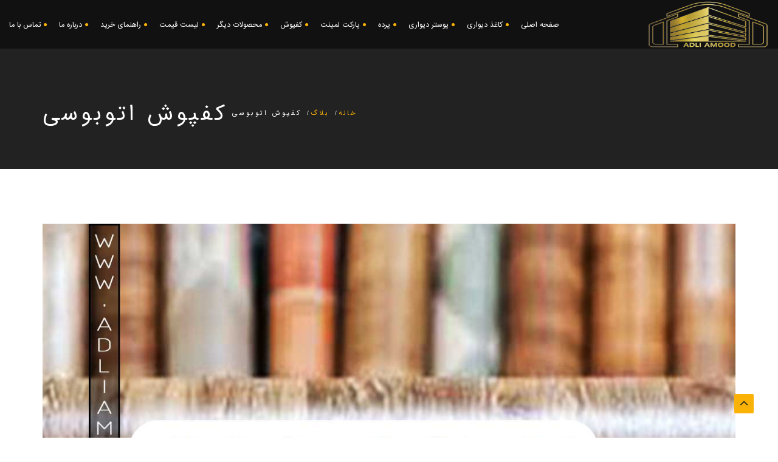

--- FILE ---
content_type: text/html; charset=UTF-8
request_url: https://adliamood.com/tag/%DA%A9%D9%81%D9%BE%D9%88%D8%B4-%D8%A7%D8%AA%D9%88%D8%A8%D9%88%D8%B3%DB%8C/
body_size: 23935
content:
<!DOCTYPE html>
<!--[if IE 7]><html class="ie ie7" dir="rtl" lang="fa-IR">
<![endif]-->
<!--[if gte IE 8]><html class="ie ie8 no-js lt-ie9" dir="rtl" lang="fa-IR">
<![endif]-->
<!--[if !(IE 7) | !(gte IE 8) ]><!--><html dir="rtl" lang="fa-IR">
<!--<![endif]--><head><script data-no-optimize="1">var litespeed_docref=sessionStorage.getItem("litespeed_docref");litespeed_docref&&(Object.defineProperty(document,"referrer",{get:function(){return litespeed_docref}}),sessionStorage.removeItem("litespeed_docref"));</script> <meta charset="UTF-8"><link data-optimized="2" rel="stylesheet" href="https://adliamood.com/wp-content/litespeed/css/3e2403e287eed486edf7525d90a36a03.css?ver=44bdd" /><meta name="viewport" content="width=device-width, initial-scale=1, maximum-scale=1"><link rel="profile" href="http://gmpg.org/xfn/11"><link rel="pingback" href="https://adliamood.com/xmlrpc.php">
 <script type="litespeed/javascript" data-src="https://www.googletagmanager.com/gtag/js?id=G-S3HCSF2QVF"></script> <script type="litespeed/javascript">window.dataLayer=window.dataLayer||[];function gtag(){dataLayer.push(arguments)}
gtag('js',new Date());gtag('config','G-S3HCSF2QVF')</script> <title>کفپوش اتوبوسی &#8211; Adli Amood &#8211; آدلی امود &#8211; طراحی دکوراسیون داخلی</title><meta name='robots' content='max-image-preview:large' /><style>img:is([sizes="auto" i], [sizes^="auto," i]) { contain-intrinsic-size: 3000px 1500px }</style><link rel='dns-prefetch' href='//maps.googleapis.com' /><link rel='dns-prefetch' href='//use.fontawesome.com' /><link rel='dns-prefetch' href='//fonts.googleapis.com' /><link rel="alternate" type="application/rss+xml" title="Adli Amood - آدلی امود - طراحی دکوراسیون داخلی &raquo; خوراک" href="https://adliamood.com/feed/" /><link rel="alternate" type="application/rss+xml" title="Adli Amood - آدلی امود - طراحی دکوراسیون داخلی &raquo; خوراک دیدگاه‌ها" href="https://adliamood.com/comments/feed/" /><link rel="alternate" type="application/rss+xml" title="Adli Amood - آدلی امود - طراحی دکوراسیون داخلی &raquo; کفپوش اتوبوسی خوراک برچسب" href="https://adliamood.com/tag/%da%a9%d9%81%d9%be%d9%88%d8%b4-%d8%a7%d8%aa%d9%88%d8%a8%d9%88%d8%b3%db%8c/feed/" /><style id='sp-lc-style-inline-css' type='text/css'>div#logo-carousel-free-12858.logo-carousel-free .sp-lc-logo{border: 1px solid #dddddd;border-radius: 0px;overflow: hidden;}div#logo-carousel-free-12858.logo-carousel-free .sp-lc-logo:hover{border-color: #16a08b;}#logo-carousel-free-12858.sp-lc-container .sp-logo-carousel {padding-top: 46px;}#logo-carousel-free-12858.sp-lc-container .sp-lc-button-prev,#logo-carousel-free-12858.sp-lc-container .sp-lc-button-next {color: #aaaaaa;background: transparent;border: 1px solid #aaaaaa;line-height: 28px;}#logo-carousel-free-12858.sp-lc-container .sp-lc-button-prev:hover,#logo-carousel-free-12858.sp-lc-container .sp-lc-button-next:hover{background-color: #fab207;color: #ffffff;border-color: #fab207;}@media only screen and (max-width: 576px) {} .logo-carousel-free-area#logo-carousel-free-12858{position: relative;}#lcp-preloader-12858{position: absolute;left: 0;top: 0;height: 100%;width: 100%;text-align: center;display: flex;align-items: center;justify-content: center;background: #fff;z-index: 9999;} .logo-carousel-free-area#logo-carousel-free-12858 .sp-logo-carousel-section-title{margin-bottom: 30px;}#logo-carousel-free-12858 .sp-lc-grid-container { justify-content: left; align-items: center; } #logo-carousel-free-12858 .swiper-wrapper .swiper-slide { align-self: center; }#logo-carousel-free-12858 .sp-lc-grid-container {margin-left: -6px;margin-right: -6px;width: calc( 100% + 12px);}#logo-carousel-free-12858 .sp-lc-grid-container [class*="lc-col"] {padding-left: 6px;padding-right: 6px;padding-bottom: 12px;}@media screen and (min-width: 1200px ){.logo-carousel-free-area#logo-carousel-free-12858 .sp-logo-carousel:not([class*="-initialized"]) > .swiper-wrapper {display: flex;width: calc( 100% + 12px );}.logo-carousel-free-area#logo-carousel-free-12858 .sp-logo-carousel:not([class*="-initialized"]) > .swiper-wrapper > .swiper-slide {width: 20%;padding-right: 12px;}}</style><style id='smart-search-inline-css' type='text/css'>.ysm-search-widget-1 .search-field[type="search"]{border-width:1px;}.ysm-search-widget-1 .smart-search-suggestions .smart-search-post-icon{width:50px;}.widget_search .smart-search-suggestions .smart-search-post-icon{width:50px;}.wp-block-search.sws-search-block-default .smart-search-suggestions .smart-search-post-icon{width:50px;}.widget_product_search .smart-search-suggestions .smart-search-post-icon{width:50px;}.wp-block-search.sws-search-block-product .smart-search-suggestions .smart-search-post-icon{width:50px;}</style><style id='woocommerce-inline-inline-css' type='text/css'>.woocommerce form .form-row .required { visibility: visible; }</style><link rel='stylesheet' id='contactus.fa.css-css' href='https://use.fontawesome.com/releases/v5.8.1/css/all.css?ver=2.2.6' type='text/css' media='all' /><!--[if gte IE 8]><link rel='stylesheet' id='archi-theme-new-ie-css' href='https://adliamood.com/wp-content/themes/archi/css/new-ie.css' type='text/css' media='all' />
<![endif]--> <script type="litespeed/javascript" data-src="https://adliamood.com/wp-includes/js/jquery/jquery.min.js" id="jquery-core-js"></script> <script id="wc-add-to-cart-js-extra" type="litespeed/javascript">var wc_add_to_cart_params={"ajax_url":"\/wp-admin\/admin-ajax.php","wc_ajax_url":"\/?wc-ajax=%%endpoint%%&elementor_page_id=546","i18n_view_cart":"View cart","cart_url":"https:\/\/adliamood.com\/cart\/","is_cart":"","cart_redirect_after_add":"no"}</script> <script id="woocommerce-js-extra" type="litespeed/javascript">var woocommerce_params={"ajax_url":"\/wp-admin\/admin-ajax.php","wc_ajax_url":"\/?wc-ajax=%%endpoint%%&elementor_page_id=546"}</script> <script id="contactus-js-extra" type="litespeed/javascript">var arCUVars={"url":"https:\/\/adliamood.com\/wp-admin\/admin-ajax.php","version":"2.2.6","_wpnonce":"<input type=\"hidden\" id=\"_wpnonce\" name=\"_wpnonce\" value=\"b0abb69ad6\" \/><input type=\"hidden\" name=\"_wp_http_referer\" value=\"\/tag\/%DA%A9%D9%81%D9%BE%D9%88%D8%B4-%D8%A7%D8%AA%D9%88%D8%A8%D9%88%D8%B3%DB%8C\/\" \/>"}</script> <script type="litespeed/javascript" data-src="https://maps.googleapis.com/maps/api/js?key=AIzaSyBNEU42dN4LFdkIoCwdNnhIxfdunVGRLsg&amp;ver=6.8.3" id="archi-maps-js-js"></script> <script></script><link rel="https://api.w.org/" href="https://adliamood.com/wp-json/" /><link rel="alternate" title="JSON" type="application/json" href="https://adliamood.com/wp-json/wp/v2/tags/546" /><link rel="EditURI" type="application/rsd+xml" title="RSD" href="https://adliamood.com/xmlrpc.php?rsd" /><meta name="generator" content="Redux 4.5.7" /><style type="text/css">/* Subheader Colors */
		#subheader{
							background-image:url(http://demo.archiwp.com/wp-content/themes/archi/images/subheader-1.jpg); 
						background-color:#222222;
		}
		#subheader h1, #subheader h4, #subheader .crumb {
			color: #FFFFFF;
		}	

		
					@media only screen and (min-width: 993px) {
				#mainmenu li ul, #mainmenu > li > ul > li ul, .mainmenu li ul{width: px;}
				#mainmenu li li, #mainmenu li li li, .de-navbar-left header .mainmenu li li {border-bottom-color: ;}
				#mainmenu li li a, #mainmenu li li li a, .de-navbar-left header .mainmenu li li a{background-color:;color:;}			
							}
			

		#mainmenu li a:after, #mainmenu li a.mPS2id-highlight, .mainmenu li a.mPS2id-highlight, .de-navbar-left header .mainmenu > li > a:hover,
		header.smaller #mainmenu li a.mPS2id-highlight {
			color: #FAB207;
		}
		nav ul#mainmenu > li.current-menu-ancestor > a, .mainmenu li.current-menu-item > a, nav ul.mainmenu > li.current-menu-ancestor > a, 
		#mainmenu > li > a:hover, #mainmenu > li.current-menu-item > a, header.smaller #mainmenu > li > a:hover, header.smaller #mainmenu > li.current-menu-item > a {
			color: #FAB207;opacity:1;
		}
		#mainmenu li.current-menu-ancestor li.current-menu-ancestor > a, #mainmenu li li.active > a,
		header.smaller #mainmenu li li a:hover, #mainmenu li li a:hover {
			background-color: #FAB207;color:#111;			
		}

		/*Topbar Border Bottom Color */
		header .info {
			border-bottom-color: rgba(255,255,255,0.2);
			color: #FFFFFF;
		}
		header .info ul.social-list li i {
			color: #FFFFFF;
		}

		/* Content Colors */	
		.bg-color, .de_light .bg-fixed.bg-color,
		section.call-to-action,		
		.blog-list .date, .blog-read .date,
		.slider-info .text1,
		.btn-primary, .bg-id-color,
		.pagination .current,
		.pagination .current,
		.pagination .current:hover,
		.pagination .current:hover,
		.pagination .current:focus,
		.pagination .current span:focus, .dropcap,
		.fullwidthbanner-container a.btn,
		.feature-box-big-icon i,
		#testimonial-full, .icon-deco i,
		.blog-list .date-box .day,
		.bloglist .date-box .day,
		.feature-box-small-icon .border,
		.small-border, .team-box .small-border,	.date-post,
		.team-list .small-border,
		.de-team-list .small-border,
		.btn-line:hover,a.btn-line:hover,
		.btn-line.hover,a.btn-line.hover,
		.owl-arrow span, .de-progress .progress-bar,
		#btn-close-x:hover, .box-fx .info, .de_testi blockquote:before,
		.menu-sidebar-menu-container ul li.current_page_item a,
		.widget_nav_menu ul#services-list li:hover,
		.btn-more, .widget .small-border,
		.product img:hover, #btn-search, .form-submit #submit,
		#wp-calendar tbody td#today,
		.de_tab.tab_steps .de_nav li span,
		#services-list li a:hover,
		.de_light #services-list li.active,
		#services-list li.active, .button.btn.btn-line:hover,.woocommerce #respond input#submit, .woocommerce a.button, 
		.woocommerce button.button, .woocommerce input.button, .woocommerce .widget_price_filter .ui-slider .ui-slider-range,
		.woocommerce .widget_price_filter .ui-slider .ui-slider-handle, .woocommerce .widget_price_filter .ui-slider .ui-slider-handle,
		.woocommerce-cart .wc-proceed-to-checkout a.checkout-button, .woocommerce #respond input#submit.alt, .woocommerce a.button.alt, 
		.woocommerce button.button.alt, .woocommerce input.button.alt, .added_to_cart:hover, #back-to-top, .header-light #menu-btn:hover,
		.owl-theme .owl-controls .owl-buttons div, .mb_YTVTime, .socials-sharing a.socials-item:hover, a.btn-custom,
		header.side-header .social-icons-2 ul li a:hover, .pricing-dark.pricing-box .price-row,
		.mainmenu li li a:hover, #services-list .widget_nav_menu ul.menu > li.current-menu-item > a, #services-list > li.current-menu-item > a, 
		#services-list li li.current-menu-item > a, 
		.pricing-s1 .ribbon, #sidebar .widget .small-border, .portfolio-navigation a:hover, .project_filters li a.selected {
			background-color:#FAB207;
		}
		.woocommerce-cart .wc-proceed-to-checkout a.checkout-button:hover, .woocommerce #respond input#submit.alt:hover, 
		.woocommerce a.button.alt:hover, .woocommerce button.button.alt:hover, .woocommerce input.button.alt:hover {
			background-color: #DAD8DA;
			color: #5D6F93;
		}
		.post-image .owl-theme .owl-controls .owl-page.active span, .pricing-dark.pricing-box .price-row, 
		.de_light .pricing-dark.pricing-box .price-row {
		   background-color:#FAB207 !important;
		}

		 
							#filters a:hover, .filters a:hover{background-color:#111111;}
							
			#filters li.showchild > a, #filters a.selected, #filters a.selected:hover,
			.filters a.selected, .filters a.selected:hover {
				background-color:#FAB207;
				color: #111111;
			}
		
		.feature-box i,
		.slider_text h1, .id-color,
		.pricing-box li h1,
		.title span, i.large:hover,
		.feature-box-small-icon-2 i, address div i,
		.pricing-dark .pricing-box li.price-row, .price,
		.dark .feature-box-small-icon i,
		a.btn-slider:after,
		.feature-box-small-icon i, a.btn-line:after,
		.team-list .social a,
		.de_contact_info i, .de_count,
		.dark .btn-line:hover:after, .dark a.btn-line:hover:after, .dark a.btn-line.hover:after,
		a.btn-text:after,
		.separator span  i,
		address div strong,
		address span strong,
		.de_testi_by, .pf_text,
		.dark .btn-line:after, .dark  a.btn-line:after, .crumb a,
		.post-info a, .comments_number, .date .c_reply a,
		.search-form:before, h3 b, .woocommerce .star-rating span,
		.woocommerce .star-rating:before, .woocommerce div.product p.price, .woocommerce div.product span.price,
		.woocommerce div.product .woocommerce-tabs ul.tabs li.active a, .de_light.woocommerce p.stars a,
		.de_light.woocommerce p.stars a, .pricing-box h1, .de_light .pricing-box h1, h1.title strong, header .info ul.social-list li a:hover i,
		header .info ul.info-list li span, header .info ul.info-list li strong, header .info ul.info-list li i, .added_to_cart:after,
		.portfolio-icon:hover, .portfolio-icon a:hover i, .de-navbar-left #subheader .crumb a, .mb_YTVPBar, .post-controls a:hover strong, 
		.folio-style2 .folio-info h3 a:hover, .text-slider .text-item b, .style-3 b, .share-holder .social-links.rounded-share-icons a:hover i,
		.woocommerce span.onsale, .woocommerce-info .showcoupon, .pricing-s1 .bottom i, .expand h4:after, ul.sidebar-style-2 li:hover a, 
		ul.sidebar-style-2 li.active a, .pr_text, .portfolio-navigation a i, blockquote.s1  span.rating i, .process-sync2 .synced .item p, 
		.process-sync2 .item:hover p, .topbar-login li i
		{
			color:#FAB207;
		}

		ul.sidebar-style-2 li.active, ul.sidebar-style-2 li:hover {border-left-color:#FAB207;}
		.pricing-dark.pricing-box h1, .de_light .pricing-dark.pricing-box h1 {color: #fff;}

		.feature-box i,
		.pagination .current,
		.pagination .current,
		.pagination .current:hover,
		.pagination .current:hover,
		.pagination .current:focus,
		.pagination .current:focus
		.feature-box-big-icon i:after,
		.social-icons i,
		.btn-line:hover,a.btn-line:hover,
		.btn-line.hover,a.btn-line:hover,
		.product img:hover,
		.wpcf7 input[type=text]:focus,.wpcf7 input[type=email]:focus,.wpcf7 input[type=tel]:focus,.wpcf7 textarea:focus, #search:focus, .woo-search-field:focus,
		.de_light .wpcf7  input[type=text]:focus,.de_light .wpcf7  input[type=tel]:focus,.de_light .wpcf7 textarea:focus,
		.de_light .wpcf7 #search:focus, .comment-form input[type='text']:focus,.comment-form input[type='email']:focus,.comment-form textarea:focus, 
		.socials-sharing a.socials-item:hover, .woocommerce span.onsale, .portfolio-navigation a:hover,
		.wpcf7 input[type=number]:focus, .wpcf7 select.wpcf7-select:focus
		{
			border-color:#FAB207;
			outline: 0px;
		}

		.comment-form textarea:focus{
			border:1px solid #FAB207!important;
		}

		.box-fx .inner,
		.dark .box-fx .inner,
		.post-image,
		.arrow-up
		{
			border-bottom-color:#FAB207;
		}

		.arrow-down{
			border-top-color:#FAB207;
		}

		.callbacks_nav {
			background-color:#FAB207;
		}

		.de_tab .de_nav li span {
			border: 2px solid #FAB207;
		}

		.feature-box-big-icon i:after {
			border-color: #FAB207 transparent; /*same colour as the lower of the bubble's gradient*/
		}

		.de_review li.active img{
			border:solid 4px #FAB207;
		}
		.post-text blockquote {
		    border-left: 5px solid #FAB207;
		}

		#subheader.portfolio-top-image {
			background-image: url();
		}
		
		/**** Custom CSS Footer ****/		
		footer .widget_recent_entries li, footer .widget_archive li,
		footer .widget_categories li, footer .widget_nav_menu li, 
		footer .widget_pages li, footer .widget_meta li, address span {
		    border-bottom-color: #222222;    
		}

		
		@media only screen and (max-width: 992px) {
			/* Styling Mobile Side Navigation */
		    body.de-navbar-left .side-header, body.de-navbar-left  header.side-header .mainmenu{ 
		    			    }
		    body.de-navbar-left  header.side-header .mainmenu a{
		    			    }
		    body.de-navbar-left  header.side-header .mainmenu > li {
		    			    }
		    .mainmenu li ul{
		    			    }
		    .mainmenu li ul li a{
		    							    }
		    #menu-btn:hover{
		    	background: #FAB207;
		    }

		    /* Styling Mobile Header */
		    header.header-bg, header, header.transparent {
		    			    }
		    header #mainmenu li ul li:first-child, header #mainmenu li ul ul{
		    			    }
		    #mainmenu li, header #mainmenu li ul ul li:last-child{
		    			    }
		    #mainmenu li ul li a{
		    							    }
		    #mainmenu li a, #mainmenu li li a{
		    			    }
		    		    
			header #mainmenu li span{				
				background:url(http://adliamood.com/wp-content/themes/archi/images/ui/arrow-down.png) center no-repeat;				
			}			
			header #mainmenu li span.active{
				background:url(http://adliamood.com/wp-content/themes/archi/images/ui/arrow-up.png) center no-repeat;
			}
		}
    	a,p,span,h1,h2,h3,h4,h5,h6{font-family:IRANSans-web;}</style><noscript><style>.woocommerce-product-gallery{ opacity: 1 !important; }</style></noscript><meta name="generator" content="Elementor 3.29.0; features: additional_custom_breakpoints, e_local_google_fonts; settings: css_print_method-external, google_font-enabled, font_display-swap"><style>.e-con.e-parent:nth-of-type(n+4):not(.e-lazyloaded):not(.e-no-lazyload),
				.e-con.e-parent:nth-of-type(n+4):not(.e-lazyloaded):not(.e-no-lazyload) * {
					background-image: none !important;
				}
				@media screen and (max-height: 1024px) {
					.e-con.e-parent:nth-of-type(n+3):not(.e-lazyloaded):not(.e-no-lazyload),
					.e-con.e-parent:nth-of-type(n+3):not(.e-lazyloaded):not(.e-no-lazyload) * {
						background-image: none !important;
					}
				}
				@media screen and (max-height: 640px) {
					.e-con.e-parent:nth-of-type(n+2):not(.e-lazyloaded):not(.e-no-lazyload),
					.e-con.e-parent:nth-of-type(n+2):not(.e-lazyloaded):not(.e-no-lazyload) * {
						background-image: none !important;
					}
				}</style><meta name="generator" content="Powered by WPBakery Page Builder - drag and drop page builder for WordPress."/><meta name="generator" content="Powered by Slider Revolution 6.6.18 - responsive, Mobile-Friendly Slider Plugin for WordPress with comfortable drag and drop interface." /><link rel="icon" href="https://adliamood.com/wp-content/uploads/2020/04/logo-40x40.png" sizes="32x32" /><link rel="icon" href="https://adliamood.com/wp-content/uploads/2020/04/logo.png" sizes="192x192" /><link rel="apple-touch-icon" href="https://adliamood.com/wp-content/uploads/2020/04/logo.png" /><meta name="msapplication-TileImage" content="https://adliamood.com/wp-content/uploads/2020/04/logo.png" /> <script type="litespeed/javascript">function setREVStartSize(e){window.RSIW=window.RSIW===undefined?window.innerWidth:window.RSIW;window.RSIH=window.RSIH===undefined?window.innerHeight:window.RSIH;try{var pw=document.getElementById(e.c).parentNode.offsetWidth,newh;pw=pw===0||isNaN(pw)||(e.l=="fullwidth"||e.layout=="fullwidth")?window.RSIW:pw;e.tabw=e.tabw===undefined?0:parseInt(e.tabw);e.thumbw=e.thumbw===undefined?0:parseInt(e.thumbw);e.tabh=e.tabh===undefined?0:parseInt(e.tabh);e.thumbh=e.thumbh===undefined?0:parseInt(e.thumbh);e.tabhide=e.tabhide===undefined?0:parseInt(e.tabhide);e.thumbhide=e.thumbhide===undefined?0:parseInt(e.thumbhide);e.mh=e.mh===undefined||e.mh==""||e.mh==="auto"?0:parseInt(e.mh,0);if(e.layout==="fullscreen"||e.l==="fullscreen")
newh=Math.max(e.mh,window.RSIH);else{e.gw=Array.isArray(e.gw)?e.gw:[e.gw];for(var i in e.rl)if(e.gw[i]===undefined||e.gw[i]===0)e.gw[i]=e.gw[i-1];e.gh=e.el===undefined||e.el===""||(Array.isArray(e.el)&&e.el.length==0)?e.gh:e.el;e.gh=Array.isArray(e.gh)?e.gh:[e.gh];for(var i in e.rl)if(e.gh[i]===undefined||e.gh[i]===0)e.gh[i]=e.gh[i-1];var nl=new Array(e.rl.length),ix=0,sl;e.tabw=e.tabhide>=pw?0:e.tabw;e.thumbw=e.thumbhide>=pw?0:e.thumbw;e.tabh=e.tabhide>=pw?0:e.tabh;e.thumbh=e.thumbhide>=pw?0:e.thumbh;for(var i in e.rl)nl[i]=e.rl[i]<window.RSIW?0:e.rl[i];sl=nl[0];for(var i in nl)if(sl>nl[i]&&nl[i]>0){sl=nl[i];ix=i}
var m=pw>(e.gw[ix]+e.tabw+e.thumbw)?1:(pw-(e.tabw+e.thumbw))/(e.gw[ix]);newh=(e.gh[ix]*m)+(e.tabh+e.thumbh)}
var el=document.getElementById(e.c);if(el!==null&&el)el.style.height=newh+"px";el=document.getElementById(e.c+"_wrapper");if(el!==null&&el){el.style.height=newh+"px";el.style.display="block"}}catch(e){console.log("Failure at Presize of Slider:"+e)}}</script> <style id="archi_option-dynamic-css" title="dynamic-css" class="redux-options-output">#mainmenu > li > a, .mainmenu > li > a{word-spacing:0px;letter-spacing:0px;}#mainmenu li li a, .mainmenu li li a{word-spacing:0px;letter-spacing:0px;}#filters a, .filters a{color:#888;}#filters a:hover, .filters a:hover{color:#888;}footer{color:#CCCCCC;}footer .widget h3{color:#FFFFFF;}footer{background-color:#111111;}.subfooter{color:#CCCCCC;}.subfooter{background-color:#0B0B0B;}.subfooter{border-top-color:#0B0B0B;}footer a, address span a, footer .widget_recent_entries li a, footer .widget_archive li a,footer .widget_categories li a, footer .widget_nav_menu li a, footer .widget_pages li a, footer .widget_meta li a{color:#ccc;}footer a:hover, address span a:hover, footer .widget_recent_entries li a:hover, footer .widget_archive li a:hover,footer .widget_categories li a:hover, footer .widget_nav_menu li a:hover, footer .widget_pages li a:hover, footer .widget_meta li a:hover{color:#ccc;}footer a:active, address span a:active, footer .widget_recent_entries li a:active, footer .widget_archive li a:active,footer .widget_categories li a:active, footer .widget_nav_menu li a:active, footer .widget_pages li a:active, footer .widget_meta li a:active{color:#ccc;}.social-icons ul li a{color:#fff;}.social-icons ul li a:hover{color:#333;}.social-icons ul li a:active{color:#333;}footer .main-footer, .de-navbar-left footer.footer-side-nav .mainfooter{padding-top:80px;padding-bottom:0px;}.subfooter, .de-navbar-left footer.footer-side-nav .subfooter{padding-top:30px;padding-bottom:20px;}#back-to-top{right:40px;bottom:40px;}body{font-weight:400;font-style:normal;color:#0c0c0c;}</style><noscript><style>.wpb_animate_when_almost_visible { opacity: 1; }</style></noscript></head><body class="rtl archive tag tag-546 wp-embed-responsive wp-theme-archi theme-archi woocommerce-no-js de_light header-mobile-sticky-subheader archi-theme-ver-4.4.11 wordpress-version-6.8.3 mob-menu-slideout-over wpb-js-composer js-comp-ver-7.2 vc_responsive elementor-default elementor-kit-13378"><div id="wrapper"><header class="site-header header-mobile-sticky  header-bg"><div class="container-fluid"><div class="row"><div class="col-md-12"><div id="logo">
<a href="https://adliamood.com/">
<img data-lazyloaded="1" src="[data-uri]" width="200" height="115" class="logo-static" data-src="https://adliamood.com/wp-content/uploads/2019/06/logo.png" alt="Adli Amood &#8211; آدلی امود &#8211; طراحی دکوراسیون داخلی">
<img data-lazyloaded="1" src="[data-uri]" width="200" height="115" class="logo-scroll" data-src="https://adliamood.com/wp-content/uploads/2019/06/logo.png" alt="Adli Amood &#8211; آدلی امود &#8211; طراحی دکوراسیون داخلی">
</a></div>
<span id="menu-btn"></span><nav><ul id="mainmenu" ><li id="menu-item-1747" class="menu-item menu-item-type-post_type menu-item-object-page menu-item-home menu-item-1747"><a  title="صفحه اصلی" href="https://adliamood.com/">صفحه اصلی</a></li><li id="menu-item-1761" class="menu-item menu-item-type-custom menu-item-object-custom menu-item-1761"><a  title="کاغذ دیواری" href="https://adliamood.com/portfolio/%d9%82%db%8c%d9%85%d8%aa-%da%a9%d8%a7%d8%ba%d8%b0-%d8%af%db%8c%d9%88%d8%a7%d8%b1%db%8c-%d9%81%d8%b1%d9%88%d8%b4-%da%a9%d8%a7%d8%ba%d8%b0-%d8%af%db%8c%d9%88%d8%a7%d8%b1%db%8c/">کاغذ دیواری</a></li><li id="menu-item-1762" class="menu-item menu-item-type-custom menu-item-object-custom menu-item-has-children menu-item-1762 "><a  title="پوستر دیواری" href="https://adliamood.com/portfolio/%d9%be%d9%88%d8%b3%d8%aa%d8%b1-%d8%af%db%8c%d9%88%d8%a7%d8%b1%db%8c-%d8%b3%d9%87-%d8%a8%d8%b9%d8%af%db%8c-%d9%82%db%8c%d9%85%d8%aa-%d9%be%d9%88%d8%b3%d8%aa%d8%b1-%d8%b3%d9%87-%d8%a8%d8%b9%d8%af%db%8c/">پوستر دیواری </a><ul role="menu" class=" sub-menu"><li id="menu-item-13704" class="menu-item menu-item-type-custom menu-item-object-custom menu-item-13704"><a  title="پوستر اتاق خواب" href="https://adliamood.com/portfolio/%D9%BE%D9%88%D8%B3%D8%AA%D8%B1-%D8%A7%D8%AA%D8%A7%D9%82-%D8%AE%D9%88%D8%A7%D8%A8/">پوستر اتاق خواب</a></li><li id="menu-item-8551" class="menu-item menu-item-type-post_type menu-item-object-portfolio menu-item-8551"><a  title="پوستر سه بعدی|طرح گل" href="https://adliamood.com/portfolio/%d9%be%d9%88%d8%b3%d8%aa%d8%b1-%d8%b3%d9%87-%d8%a8%d8%b9%d8%af%db%8c-%d9%82%db%8c%d9%85%d8%aa-%d9%be%d9%88%d8%b3%d8%aa%d8%b1-%d8%b3%d9%87-%d8%a8%d8%b9%d8%af%db%8c/">پوستر سه بعدی|طرح گل</a></li><li id="menu-item-13703" class="menu-item menu-item-type-custom menu-item-object-custom menu-item-13703"><a  title="پوستر سه بعدی لاکچری" href="https://adliamood.com/portfolio/%d9%be%d9%88%d8%b3%d8%aa%d8%b1-%d8%b3%d9%87-%d8%a8%d8%b9%d8%af%db%8c-%d9%84%d8%a7%da%a9%da%86%d8%b1%db%8c/">پوستر سه بعدی لاکچری</a></li><li id="menu-item-8552" class="menu-item menu-item-type-post_type menu-item-object-portfolio menu-item-8552"><a  title="پوستر طبیعت|طرح دریا، جنگل، رودخانه، گل" href="https://adliamood.com/portfolio/%d9%be%d9%88%d8%b3%d8%aa%d8%b1-%d8%b7%d8%a8%db%8c%d8%b9%d8%aa-%d9%82%db%8c%d9%85%d8%aa-%d9%be%d9%88%d8%b3%d8%aa%d8%b1-%d8%b3%d9%87-%d8%a8%d8%b9%d8%af%db%8c/">پوستر طبیعت|طرح دریا، جنگل، رودخانه، گل</a></li><li id="menu-item-10807" class="menu-item menu-item-type-post_type menu-item-object-portfolio menu-item-10807"><a  title="پوستر دیواری طرح حیوانات" href="https://adliamood.com/portfolio/%d9%be%d9%88%d8%b3%d8%aa%d8%b1-%d8%af%db%8c%d9%88%d8%a7%d8%b1%db%8c-%d8%b7%d8%b1%d8%ad-%d8%ad%db%8c%d9%88%d8%a7%d9%86%d8%a7%d8%aa%d9%82%db%8c%d9%85%d8%aa-%d9%be%d9%88%d8%b3%d8%aa%d8%b1-%d8%af%db%8c/">پوستر دیواری طرح حیوانات</a></li><li id="menu-item-10770" class="menu-item menu-item-type-post_type menu-item-object-portfolio menu-item-10770"><a  title="پوستر سه بعدی طرح کهکشان، نقشه جهان" href="https://adliamood.com/portfolio/%d9%be%d9%88%d8%b3%d8%aa%d8%b1-%d8%b3%d9%87-%d8%a8%d8%b9%d8%af%db%8c-%d8%ac%d9%87%d8%a7%d9%86-%d9%86%d9%85%d8%a7%d9%82%db%8c%d9%85%d8%aa-%d9%be%d9%88%d8%b3%d8%aa%d8%b1-%d8%af%db%8c%d9%88%d8%a7%d8%b1/">پوستر سه بعدی طرح کهکشان، نقشه جهان</a></li><li id="menu-item-8555" class="menu-item menu-item-type-post_type menu-item-object-portfolio menu-item-8555"><a  title="پوستر هنری|نقاشی، چهره،فشن و مد" href="https://adliamood.com/portfolio/%d9%be%d9%88%d8%b3%d8%aa%d8%b1-%d9%87%d9%86%d8%b1%db%8c-%d9%be%d9%88%d8%b3%d8%aa%d8%b1%d9%87%d9%86%d8%b1%db%8c-%d9%be%d9%88%d8%b3%d8%aa%d8%b1%d8%af%db%8c%d9%88%d8%a7%d8%b1%db%8c-%d9%87%d9%86%d8%b1/">پوستر هنری|نقاشی، چهره،فشن و مد</a></li><li id="menu-item-8554" class="menu-item menu-item-type-post_type menu-item-object-portfolio menu-item-8554"><a  title="پوستر طرح معماری ایران و جهان" href="https://adliamood.com/portfolio/%d9%be%d9%88%d8%b3%d8%aa%d8%b1-%da%af%db%8c%d8%aa%db%8c-%d9%86%d9%85%d8%a7/">پوستر طرح معماری ایران و جهان</a></li><li id="menu-item-10808" class="menu-item menu-item-type-post_type menu-item-object-portfolio menu-item-10808"><a  title="پوستر دیواری طرح کسب و کار" href="https://adliamood.com/portfolio/%d9%be%d9%88%d8%b3%d8%aa%d8%b1-%d8%af%db%8c%d9%88%d8%a7%d8%b1%db%8c-%d8%b7%d8%b1%d8%ad-%da%a9%d8%b3%d8%a8-%d9%88-%da%a9%d8%a7%d8%b1%d9%82%db%8c%d9%85%d8%aa-%d9%be%d9%88%d8%b3%d8%aa%d8%b1-%d8%af%db%8c/">پوستر دیواری طرح کسب و کار</a></li><li id="menu-item-10806" class="menu-item menu-item-type-post_type menu-item-object-portfolio menu-item-10806"><a  title="پوستر دیواری ورزشی" href="https://adliamood.com/portfolio/%d9%be%d9%88%d8%b3%d8%aa%d8%b1-%d8%af%db%8c%d9%88%d8%a7%d8%b1%db%8c-%d9%88%d8%b1%d8%b2%d8%b4%db%8c-%d9%82%db%8c%d9%85%d8%aa-%d9%be%d9%88%d8%b3%d8%aa%d8%b1-%d8%af%db%8c%d9%88%d8%a7%d8%b1%db%8c/">پوستر دیواری ورزشی</a></li><li id="menu-item-8556" class="menu-item menu-item-type-post_type menu-item-object-portfolio menu-item-8556"><a  title="پوستر دیواری مدرن|پوستر سه بعدی" href="https://adliamood.com/portfolio/%d9%be%d9%88%d8%b3%d8%aa%d8%b1-%d8%af%db%8c%d9%88%d8%a7%d8%b1%db%8c-%d9%85%d8%af%d8%b1%d9%86-%d9%82%db%8c%d9%85%d8%aa-%d9%be%d9%88%d8%b3%d8%aa%d8%b1-%d8%af%db%8c%d9%88%d8%a7%d8%b1%db%8c/">پوستر دیواری مدرن|پوستر سه بعدی</a></li><li id="menu-item-8553" class="menu-item menu-item-type-post_type menu-item-object-portfolio menu-item-8553"><a  title="پوستر کودک|پوستر سه بعدی" href="https://adliamood.com/portfolio/%d9%be%d9%88%d8%b3%d8%aa%d8%b1-%da%a9%d9%88%d8%af%da%a9-%d9%82%db%8c%d9%85%d8%aa-%d9%be%d9%88%d8%b3%d8%aa%d8%b1-%d8%af%db%8c%d9%88%d8%a7%d8%b1%db%8c/">پوستر کودک|پوستر سه بعدی</a></li></ul></li><li id="menu-item-1760" class="menu-item menu-item-type-custom menu-item-object-custom menu-item-has-children menu-item-1760 "><a  title="پرده" href="https://adliamood.com/product/%d9%be%d8%b1%d8%af%d9%87-%d9%be%d8%b0%db%8c%d8%b1%d8%a7%db%8c%db%8c-%d9%be%d8%b1%d8%af%d9%87-%d8%a7%d8%aa%d8%a7%d9%82-%d8%ae%d9%88%d8%a7%d8%a8-%d9%82%db%8c%d9%85%d8%aa-%d9%be%d8%b1%d8%af%d9%87-%d8%b2/">پرده </a><ul role="menu" class=" sub-menu"><li id="menu-item-8550" class="menu-item menu-item-type-post_type menu-item-object-portfolio menu-item-8550"><a  title="پرده زبرا | قیمت" href="https://adliamood.com/portfolio/%d9%be%d8%b1%d8%af%d9%87-%d8%b2%d8%a8%d8%b1%d8%a7-%d9%82%db%8c%d9%85%d8%aa-%d9%be%d8%b1%d8%af%d9%87-%d8%b2%d8%a8%d8%b1%d8%a7-%d9%81%d8%b1%d9%88%d8%b4-%d9%be%d8%b1%d8%af%d9%87-%d8%b2%d8%a8%d8%b1%d8%a7/">پرده زبرا | قیمت</a></li><li id="menu-item-8546" class="menu-item menu-item-type-post_type menu-item-object-portfolio menu-item-8546"><a  title="پرده شید رول |قیمت" href="https://adliamood.com/portfolio/%d9%be%d8%b1%d8%af%d9%87-%d8%b4%db%8c%d8%af-%d9%82%db%8c%d9%85%d8%aa-%d9%be%d8%b1%d8%af%d9%87-%d8%b4%db%8c%d8%af-%d8%b1%d9%88%d9%84/">پرده شید رول |قیمت</a></li><li id="menu-item-13699" class="menu-item menu-item-type-custom menu-item-object-custom menu-item-13699"><a  title="پرده پانچ" href="https://adliamood.com/portfolio/%D9%82%DB%8C%D9%85%D8%AA-%D9%BE%D8%B1%D8%AF%D9%87-%D9%BE%D8%A7%D9%86%DA%86%DB%8C-%D9%BE%D8%B1%D8%AF%D9%87-%D9%BE%D8%A7%D9%86%DA%86%DB%8C/">پرده پانچ</a></li><li id="menu-item-13694" class="menu-item menu-item-type-custom menu-item-object-custom menu-item-13694"><a  title="پرده برقی" href="https://adliamood.com/portfolio/%d9%be%d8%b1%d8%af%d9%87-%d8%a8%d8%b1%d9%82%db%8c/">پرده برقی</a></li><li id="menu-item-8592" class="menu-item menu-item-type-post_type menu-item-object-product menu-item-8592"><a  title="پرده ورتیلاین(ورتیکال)|پرده عمودی|پرده دی کیDK" href="https://adliamood.com/product/%d9%be%d8%b1%d8%af%d9%87-%d9%88%d8%b1%d8%aa%db%8c%d9%84%d8%a7%db%8c%d9%86-vertiline-dk-%d9%be%d8%b1%d8%af%d9%87-%d8%af%db%8c%da%a9%db%8c/">پرده ورتیلاین(ورتیکال)|پرده عمودی|پرده دی کیDK</a></li><li id="menu-item-8545" class="menu-item menu-item-type-post_type menu-item-object-portfolio menu-item-8545"><a  title="پرده تصویری|قیمت" href="https://adliamood.com/portfolio/%d9%be%d8%b1%d8%af%d9%87-%d8%aa%d8%b5%d9%88%db%8c%d8%b1%db%8c-%d9%82%db%8c%d9%85%d8%aa-%d9%be%d8%b1%d8%af%d9%87-%d8%aa%d8%b5%d9%88%db%8c%d8%b1%db%8c-%d9%be%d8%b1%d8%af%d9%87-%da%86%d8%a7%d9%be%db%8c/">پرده تصویری|قیمت</a></li><li id="menu-item-8549" class="menu-item menu-item-type-post_type menu-item-object-portfolio menu-item-8549"><a  title="پرده لوردراپه | قیمت" href="https://adliamood.com/portfolio/%d9%be%d8%b1%d8%af%d9%87-%d9%84%d9%88%d8%b1%d8%af%d8%b1%d8%a7%d9%be%d9%87-%d9%82%db%8c%d9%85%d8%aa-%d9%be%d8%b1%d8%af%d9%87-%d9%84%d9%88%d8%b1%d8%af%d8%b1%d8%a7%d9%be%d9%87-loverderape/">پرده لوردراپه | قیمت</a></li><li id="menu-item-11404" class="menu-item menu-item-type-post_type menu-item-object-portfolio menu-item-11404"><a  title="پرده پلیسه | پرده پشت دری | قیمت" href="https://adliamood.com/portfolio/%d9%be%d8%b1%d8%af%d9%87-%d9%be%d9%84%db%8c%d8%b3%d9%87-%d9%82%db%8c%d9%85%d8%aa-%d9%be%d8%b1%d8%af%d9%87-%d9%be%d9%84%db%8c%d8%b3%d9%87-%d9%be%d8%b1%d8%af%d9%87-%d9%be%d8%b4%d8%aa-%d8%af%d8%b1%db%8c/">پرده پلیسه | پرده پشت دری | قیمت</a></li><li id="menu-item-8548" class="menu-item menu-item-type-post_type menu-item-object-portfolio menu-item-8548"><a  title="پرده کرکره فلزی | کرکره افقی | قیمت" href="https://adliamood.com/portfolio/%d9%be%d8%b1%d8%af%d9%87-%da%a9%d8%b1%da%a9%d8%b1%d9%87-%d9%81%d9%84%d8%b2%db%8c-%d9%82%db%8c%d9%85%d8%aa-%d9%be%d8%b1%d8%af%d9%87-%da%a9%d8%b1%da%a9%d8%b1%d9%87-%d9%81%d9%84%d8%b2%db%8c-%da%a9%d8%b1/">پرده کرکره فلزی | کرکره افقی | قیمت</a></li><li id="menu-item-8547" class="menu-item menu-item-type-post_type menu-item-object-portfolio menu-item-8547"><a  title="پرده کرکره چوبی | قیمت" href="https://adliamood.com/portfolio/%d9%be%d8%b1%d8%af%d9%87-%da%a9%d8%b1%da%a9%d8%b1%d9%87-%da%86%d9%88%d8%a8%db%8c-%d9%82%db%8c%d9%85%d8%aa-%d9%be%d8%b1%d8%af%d9%87-%da%86%d9%88%d8%a8%db%8c-%d8%ae%d8%b1%db%8c%d8%af-%d9%be%d8%b1%d8%af/">پرده کرکره چوبی | قیمت</a></li><li id="menu-item-8544" class="menu-item menu-item-type-post_type menu-item-object-portfolio menu-item-8544"><a  title="پرده بامبو حصیری | قیمت" href="https://adliamood.com/portfolio/%d9%be%d8%b1%d8%af%d9%87-%d8%a8%d8%a7%d9%85%d8%a8%d9%88-%d8%ad%d8%b5%db%8c%d8%b1%db%8c-%d9%82%db%8c%d9%85%d8%aa-%d9%be%d8%b1%d8%af%d9%87-%d8%ad%d8%b5%db%8c%d8%b1%db%8c/">پرده بامبو حصیری | قیمت</a></li></ul></li><li id="menu-item-1757" class="menu-item menu-item-type-custom menu-item-object-custom menu-item-has-children menu-item-1757 "><a  title="پارکت لمینت" href="https://adliamood.com/product-category/%d9%81%d8%b1%d9%88%d8%b4%da%af%d8%a7%d9%87/%d9%be%d8%a7%d8%b1%da%a9%d8%aa-%d9%84%d9%85%db%8c%d9%86%d8%aa-%d9%82%db%8c%d9%85%d8%aa-%d9%be%d8%a7%d8%b1%da%a9%d8%aa-%d9%84%d9%85%db%8c%d9%86%d8%aa-%d8%ae%d8%b1%db%8c%d8%af-%d8%a7%db%8c%d9%86%d8%aa/">پارکت لمینت </a><ul role="menu" class=" sub-menu"><li id="menu-item-13705" class="menu-item menu-item-type-custom menu-item-object-custom menu-item-13705"><a  title="خرید پارکت لمینت | قیمت" href="https://adliamood.com/%D9%82%DB%8C%D9%85%D8%AA-%D9%BE%D8%A7%D8%B1%DA%A9%D8%AA-%D9%84%D9%85%DB%8C%D9%86%D8%AA-%D8%B1%D8%A7%D9%87%D9%86%D9%85%D8%A7%DB%8C-%D8%AE%D8%B1%DB%8C%D8%AF-%D9%BE%D8%A7%D8%B1%DA%A9%D8%AA-%D9%84%D9%85/">خرید پارکت لمینت | قیمت</a></li><li id="menu-item-13706" class="menu-item menu-item-type-custom menu-item-object-custom menu-item-13706"><a  title="لمینت کف خانه" href="https://adliamood.com/portfolio/%D9%84%D9%85%DB%8C%D9%86%D8%AA-%DA%A9%D9%81-%D8%AE%D8%A7%D9%86%D9%87/">لمینت کف خانه</a></li></ul></li><li id="menu-item-1758" class="menu-item menu-item-type-custom menu-item-object-custom menu-item-has-children menu-item-1758 "><a  title="کفپوش" href="https://adliamood.com/product-category/%d9%81%d8%b1%d9%88%d8%b4%da%af%d8%a7%d9%87/%da%a9%d9%81%d9%be%d9%88%d8%b4-%d9%be%db%8c-%d9%88%db%8c-%d8%b3%db%8c-%d9%82%db%8c%d9%85%d8%aa-%da%a9%d9%81%d9%be%d9%88%d8%b4-pvc/">کفپوش </a><ul role="menu" class=" sub-menu"><li id="menu-item-11834" class="menu-item menu-item-type-custom menu-item-object-custom menu-item-11834"><a  title="کفپوش های تایلی" href="https://adliamood.com/product-tag/%da%a9%d9%81%d9%be%d9%88%d8%b4-%d8%aa%d8%a7%db%8c%d9%84%db%8c/">کفپوش های تایلی</a></li><li id="menu-item-11837" class="menu-item menu-item-type-custom menu-item-object-custom menu-item-11837"><a  title="کفپوش های رولی" href="https://adliamood.com/product-tag/%da%a9%d9%81%d9%be%d9%88%d8%b4-%d8%b1%d9%88%d9%84%db%8c/">کفپوش های رولی</a></li><li id="menu-item-11968" class="menu-item menu-item-type-custom menu-item-object-custom menu-item-11968"><a  title="کفپوش کلیک دار" href="https://adliamood.com/product/%da%a9%d9%81%d9%be%d9%88%d8%b4-%da%a9%d9%84%db%8c%da%a9-%d8%af%d8%a7%d8%b1-ado-floor/">کفپوش کلیک دار</a></li><li id="menu-item-11835" class="menu-item menu-item-type-custom menu-item-object-custom menu-item-11835"><a  title="کفپوش های 2 میل" href="https://adliamood.com/product-tag/%da%a9%d9%81%d9%be%d9%88%d8%b4-2-%d9%85%db%8c%d9%84/">کفپوش های 2 میل</a></li><li id="menu-item-11836" class="menu-item menu-item-type-custom menu-item-object-custom menu-item-11836"><a  title="کفپوش های 3 میل" href="https://adliamood.com/product-tag/%da%a9%d9%81%d9%be%d9%88%d8%b4-3-%d9%85%db%8c%d9%84/">کفپوش های 3 میل</a></li><li id="menu-item-13702" class="menu-item menu-item-type-custom menu-item-object-custom menu-item-13702"><a  title="کفپوش برچسبی" href="https://adliamood.com/portfolio/%DA%A9%D9%81%D9%BE%D9%88%D8%B4-%D8%A8%D8%B1%DA%86%D8%B3%D8%A8%DB%8C/">کفپوش برچسبی</a></li><li id="menu-item-13701" class="menu-item menu-item-type-custom menu-item-object-custom menu-item-13701"><a  title="کفپوش پی وی سی (PVC)" href="https://adliamood.com/product/%DA%A9%D9%81%D9%BE%D9%88%D8%B4-pvc-%D8%A7%D9%84%D9%85%D9%BE%DB%8C%DA%A9-%D9%82%DB%8C%D9%85%D8%AA-%DA%A9%D9%81%D9%BE%D9%88%D8%B4-pvc/">کفپوش پی وی سی (PVC)</a></li></ul></li><li id="menu-item-1751" class="menu-item menu-item-type-post_type menu-item-object-page menu-item-has-children menu-item-1751 "><a  title="محصولات دیگر" href="https://adliamood.com/shop/">محصولات دیگر </a><ul role="menu" class=" sub-menu"><li id="menu-item-10999" class="menu-item menu-item-type-post_type menu-item-object-product menu-item-has-children menu-item-10999 "><a  title="انواع مصنوعات چوبی" href="https://adliamood.com/product/%d8%b3%d8%a7%d8%ae%d8%aa-%d9%85%d8%b5%d9%86%d9%88%d8%b9%d8%a7%d8%aa-%da%86%d9%88%d8%a8%db%8c/">انواع مصنوعات چوبی</a><ul role="menu" class=" sub-menu"><li id="menu-item-17412" class="menu-item menu-item-type-post_type menu-item-object-product menu-item-17412"><a  title="کاور شوفاژ" href="https://adliamood.com/product/%da%a9%d8%a7%d9%88%d8%b1-%d8%b4%d9%88%d9%81%d8%a7%da%98/">کاور شوفاژ</a></li><li id="menu-item-13707" class="menu-item menu-item-type-custom menu-item-object-custom menu-item-13707"><a  title="پاراوان چوبی" href="https://adliamood.com/portfolio/%D9%BE%D8%A7%D8%B1%D8%A7%D9%88%D8%A7%D9%86-%D9%82%DB%8C%D9%85%D8%AA-%D9%BE%D8%A7%D8%B1%D8%A7%D9%88%D8%A7%D9%86-%D9%81%D8%B1%D9%88%D8%B4-%D9%BE%D8%A7%D8%B1%D8%A7%D9%88%D8%A7%D9%86/">پاراوان چوبی</a></li><li id="menu-item-1772" class="menu-item menu-item-type-custom menu-item-object-custom menu-item-1772"><a  title="پارتیشن" href="/product/%d8%a7%d8%ac%d8%b1%d8%a7%db%8c-%d9%be%d8%a7%d8%b1%d8%aa%db%8c%d8%b4%d9%86-%d8%a7%d8%af%d8%a7%d8%b1%db%8c-%d9%82%db%8c%d9%85%d8%aa-%d9%be%d8%a7%d8%b1%d8%aa%db%8c%d8%b4%d9%86/">پارتیشن</a></li><li id="menu-item-8746" class="menu-item menu-item-type-post_type menu-item-object-product menu-item-8746"><a  title="پاراوان و پارتیشن متحرک | قیمت" href="https://adliamood.com/product/%d9%be%d8%a7%d8%b1%d8%a7%d9%88%d8%a7%d9%86-%d9%88-%d9%be%d8%a7%d8%b1%d8%aa%db%8c%d8%b4%d9%86-%d9%85%d8%aa%d8%ad%d8%b1%da%a9-%d9%82%db%8c%d9%85%d8%aa-%d9%be%d8%a7%d8%b1%d8%a7%d9%88%d8%a7%d9%86/">پاراوان و پارتیشن متحرک | قیمت</a></li><li id="menu-item-1768" class="menu-item menu-item-type-custom menu-item-object-custom menu-item-1768"><a  title="کمد دیواری" href="/product/%d8%a7%d8%ac%d8%b1%d8%a7%db%8c-%da%a9%d9%85%d8%af-%d8%af%db%8c%d9%88%d8%a7%d8%b1%db%8c-%d9%82%db%8c%d9%85%d8%aa-%da%a9%d9%85%d8%af-%d8%af%db%8c%d9%88%d8%a7%d8%b1%db%8c/">کمد دیواری</a></li><li id="menu-item-1770" class="menu-item menu-item-type-custom menu-item-object-custom menu-item-1770"><a  title="تخت تاشو" href="/product/%d8%a7%d8%ac%d8%b1%d8%a7%db%8c-%d8%aa%d8%ae%d8%aa-%d8%aa%d8%a7%d8%b4%d9%88-%d9%82%db%8c%d9%85%d8%aa-%d8%aa%d8%ae%d8%aa-%da%a9%d9%85%d8%ac%d8%a7/">تخت تاشو</a></li><li id="menu-item-1769" class="menu-item menu-item-type-custom menu-item-object-custom menu-item-1769"><a  title="کابینت" href="/product/%d8%a7%d8%ac%d8%b1%d8%a7%db%8c-%da%a9%d8%a7%d8%a8%db%8c%d9%86%d8%aa-%d8%a2%d8%b4%d9%be%d8%b2%d8%ae%d8%a7%d9%86%d9%87-%d9%82%db%8c%d9%85%d8%aa-%da%a9%d8%a7%d8%a8%db%8c%d9%86%d8%aa-%d8%a2%d8%b4%d9%be/">کابینت</a></li></ul></li><li id="menu-item-8629" class="menu-item menu-item-type-post_type menu-item-object-product menu-item-8629"><a  title="اجرای آینه کاری|قیمت" href="https://adliamood.com/product/%d8%a7%d8%ac%d8%b1%d8%a7%db%8c-%d8%a2%db%8c%d9%86%d9%87-%da%a9%d8%a7%d8%b1%db%8c-%d9%82%db%8c%d9%85%d8%aa-%d8%a2%db%8c%d9%86%d9%87-%da%a9%d8%a7%d8%b1%db%8c/">اجرای آینه کاری|قیمت</a></li><li id="menu-item-1765" class="menu-item menu-item-type-custom menu-item-object-custom menu-item-has-children menu-item-1765 "><a  title="سقف کاذب" href="#">سقف کاذب</a><ul role="menu" class=" sub-menu"><li id="menu-item-4845" class="menu-item menu-item-type-post_type menu-item-object-product menu-item-4845"><a  title="سقف رابیتس" href="https://adliamood.com/product/%d8%b3%d9%82%d9%81-%d8%b1%d8%a7%d8%a8%db%8c%d8%aa%d8%b3/">سقف رابیتس</a></li><li id="menu-item-4844" class="menu-item menu-item-type-post_type menu-item-object-product menu-item-4844"><a  title="سقف کناف| قیمت" href="https://adliamood.com/product/%d8%b3%d9%82%d9%81-%da%a9%d9%86%d8%a7%d9%81-%d9%82%db%8c%d9%85%d8%aa-%da%a9%d9%86%d8%a7%d9%81/">سقف کناف| قیمت</a></li><li id="menu-item-4842" class="menu-item menu-item-type-post_type menu-item-object-product menu-item-4842"><a  title="سقف تایل PVC | اجرای سقف تایلی" href="https://adliamood.com/product/%d8%b3%d9%82%d9%81-%d8%aa%d8%a7%db%8c%d9%84-%d9%be%db%8c-%d9%88%db%8c-%d8%b3%db%8c-%d8%a7%d8%ac%d8%b1%d8%a7%db%8c-%d8%b3%d9%82%d9%81-%d8%aa%d8%a7%db%8c%d9%84%db%8c/">سقف تایل PVC | اجرای سقف تایلی</a></li><li id="menu-item-4843" class="menu-item menu-item-type-post_type menu-item-object-product menu-item-4843"><a  title="سقف دامپا" href="https://adliamood.com/product/%d8%b3%d9%82%d9%81-%d8%af%d8%a7%d9%85%d9%be%d8%a7/">سقف دامپا</a></li><li id="menu-item-4841" class="menu-item menu-item-type-post_type menu-item-object-product menu-item-4841"><a  title="سقف آسمان مجازی" href="https://adliamood.com/product/%d8%b3%d9%82%d9%81-%d8%a2%d8%b3%d9%85%d8%a7%d9%86-%d9%85%d8%ac%d8%a7%d8%b2%db%8c/">سقف آسمان مجازی</a></li></ul></li><li id="menu-item-1764" class="menu-item menu-item-type-custom menu-item-object-custom menu-item-1764"><a  title="دیوار کاذب" href="/product/%d8%af%db%8c%d9%88%d8%a7%d8%b1-%da%a9%d8%a7%d8%b0%d8%a8/">دیوار کاذب</a></li><li id="menu-item-1759" class="menu-item menu-item-type-custom menu-item-object-custom menu-item-1759"><a  title="دیوارپوش" href="https://adliamood.com/product/%d8%af%db%8c%d9%88%d8%a7%d8%b1%d9%be%d9%88%d8%b4-%d9%82%db%8c%d9%85%d8%aa-%d8%af%db%8c%d9%88%d8%a7%d8%b1%d9%be%d9%88%d8%b4/">دیوارپوش</a></li><li id="menu-item-15191" class="menu-item menu-item-type-post_type menu-item-object-product menu-item-15191"><a  title="دیوارپوش ماربل شیت" href="https://adliamood.com/product/%d8%af%db%8c%d9%88%d8%a7%d8%b1%d9%be%d9%88%d8%b4-%d9%87%d8%a7%db%8c-%d9%85%d8%a7%d8%b1%d8%a8%d9%84-%d8%b4%db%8c%d8%aa/">دیوارپوش ماربل شیت</a></li><li id="menu-item-16423" class="menu-item menu-item-type-post_type menu-item-object-product menu-item-16423"><a  title="دیوارپوش فومی پشت چسبدار" href="https://adliamood.com/product/%d8%af%db%8c%d9%88%d8%a7%d8%b1%d9%be%d9%88%d8%b4-%d9%81%d9%88%d9%85%db%8c-%d9%be%d8%b4%d8%aa-%da%86%d8%b3%d8%a8%d8%af%d8%a7%d8%b1/">دیوارپوش فومی پشت چسبدار</a></li><li id="menu-item-1767" class="menu-item menu-item-type-custom menu-item-object-custom menu-item-1767"><a  title="قرنیز" href="https://adliamood.com/product/%d9%82%d8%b1%d9%86%db%8c%d8%b2%d9%82%db%8c%d9%85%d8%aa-%d9%82%d8%b1%d9%86%db%8c%d8%b2%d9%81%d8%b1%d9%88%d8%b4-%d9%82%d8%b1%d9%86%db%8c%d8%b2/">قرنیز</a></li></ul></li><li id="menu-item-11142" class="menu-item menu-item-type-custom menu-item-object-custom menu-item-has-children menu-item-11142 "><a  title="لیست قیمت" href="#">لیست قیمت </a><ul role="menu" class=" sub-menu"><li id="menu-item-11145" class="menu-item menu-item-type-post_type menu-item-object-page menu-item-11145"><a  title="لیست قیمت پارکت لمینت" href="https://adliamood.com/%d9%84%db%8c%d8%b3%d8%aa-%d9%82%db%8c%d9%85%d8%aa-%d9%be%d8%a7%d8%b1%da%a9%d8%aa-%d9%84%d9%85%db%8c%d9%86%d8%aa/">لیست قیمت پارکت لمینت</a></li><li id="menu-item-11144" class="menu-item menu-item-type-post_type menu-item-object-page menu-item-11144"><a  title="لیست قیمت کفپوش" href="https://adliamood.com/%d9%84%db%8c%d8%b3%d8%aa-%d9%82%db%8c%d9%85%d8%aa-%da%a9%d9%81%d9%be%d9%88%d8%b4/">لیست قیمت کفپوش</a></li><li id="menu-item-11143" class="menu-item menu-item-type-post_type menu-item-object-page menu-item-11143"><a  title="لیست قیمت پوستر دیواری" href="https://adliamood.com/%d9%84%db%8c%d8%b3%d8%aa-%d9%82%db%8c%d9%85%d8%aa-%d9%be%d9%88%d8%b3%d8%aa%d8%b1-%d8%af%db%8c%d9%88%d8%a7%d8%b1%db%8c/">لیست قیمت پوستر دیواری</a></li><li id="menu-item-11270" class="menu-item menu-item-type-post_type menu-item-object-page menu-item-11270"><a  title="لیست قیمت کاغذ دیواری" href="https://adliamood.com/%d9%84%db%8c%d8%b3%d8%aa-%d9%82%db%8c%d9%85%d8%aa-%da%a9%d8%a7%d8%ba%d8%b0-%d8%af%db%8c%d9%88%d8%a7%d8%b1%db%8c/">لیست قیمت کاغذ دیواری</a></li></ul></li><li id="menu-item-8814" class="menu-item menu-item-type-custom menu-item-object-custom menu-item-has-children menu-item-8814 "><a  title="راهنمای خرید" href="#">راهنمای خرید </a><ul role="menu" class=" sub-menu"><li id="menu-item-8838" class="menu-item menu-item-type-post_type menu-item-object-page menu-item-8838"><a  title="خرید پارکت لمینت| راهنمای خرید" href="https://adliamood.com/%d8%ae%d8%b1%db%8c%d8%af-%d9%be%d8%a7%d8%b1%da%a9%d8%aa-%d9%84%d9%85%db%8c%d9%86%d8%aa-%d8%b1%d8%a7%d9%87%d9%86%d9%85%d8%a7%db%8c-%d8%ae%d8%b1%db%8c%d8%af/">خرید پارکت لمینت| راهنمای خرید</a></li><li id="menu-item-8837" class="menu-item menu-item-type-post_type menu-item-object-page menu-item-8837"><a  title="خرید کفپوش PVC| راهنمای خرید" href="https://adliamood.com/%d8%ae%d8%b1%db%8c%d8%af-%da%a9%d9%81%d9%be%d9%88%d8%b4-pvc-%d8%b1%d8%a7%d9%87%d9%86%d9%85%d8%a7%db%8c-%d8%ae%d8%b1%db%8c%d8%af-%da%a9%d9%81%d9%be%d9%88%d8%b4-pvc/">خرید کفپوش PVC| راهنمای خرید</a></li><li id="menu-item-8863" class="menu-item menu-item-type-post_type menu-item-object-page menu-item-8863"><a  title="خرید پرده زبرا| راهنمای خرید" href="https://adliamood.com/%d8%ae%d8%b1%db%8c%d8%af-%d9%be%d8%b1%d8%af%d9%87-%d8%b2%d8%a8%d8%b1%d8%a7-%d8%b1%d8%a7%d9%87%d9%86%d9%85%d8%a7%db%8c-%d8%ae%d8%b1%db%8c%d8%af-%d9%be%d8%b1%d8%af%d9%87/">خرید پرده زبرا| راهنمای خرید</a></li><li id="menu-item-8872" class="menu-item menu-item-type-post_type menu-item-object-page menu-item-8872"><a  title="خرید کاغذ دیواری|راهنمای خرید" href="https://adliamood.com/%d8%b1%d8%a7%d9%87%d9%86%d9%85%d8%a7%db%8c-%d8%ae%d8%b1%db%8c%d8%af-%da%a9%d8%a7%d8%ba%d8%b0-%d8%af%db%8c%d9%88%d8%a7%d8%b1%db%8c/">خرید کاغذ دیواری|راهنمای خرید</a></li><li id="menu-item-8862" class="menu-item menu-item-type-post_type menu-item-object-page menu-item-8862"><a  title="خرید پوستر سه بعدی| راهنمای خرید" href="https://adliamood.com/%d8%ae%d8%b1%db%8c%d8%af-%d9%be%d9%88%d8%b3%d8%aa%d8%b1-%d8%b3%d9%87-%d8%a8%d8%b9%d8%af%db%8c-%d9%82%db%8c%d9%85%d8%aa-%d9%be%d9%88%d8%b3%d8%aa%d8%b1-%d8%b3%d9%87-%d8%a8%d8%b9%d8%af%db%8c/">خرید پوستر سه بعدی| راهنمای خرید</a></li><li id="menu-item-8861" class="menu-item menu-item-type-post_type menu-item-object-page menu-item-8861"><a  title="خرید پاراوان| راهنمای خرید" href="https://adliamood.com/%d8%ae%d8%b1%db%8c%d8%af-%d9%be%d8%a7%d8%b1%d8%a7%d9%88%d8%a7%d9%86-%d8%b1%d8%a7%d9%87%d9%86%d9%85%d8%a7%db%8c-%d8%ae%d8%b1%db%8c%d8%af-%d9%be%d8%a7%d8%b1%d8%a7%d9%88%d8%a7%d9%86/">خرید پاراوان| راهنمای خرید</a></li></ul></li><li id="menu-item-1749" class="menu-item menu-item-type-post_type menu-item-object-page menu-item-1749"><a  title="درباره ما" href="https://adliamood.com/about/">درباره ما</a></li><li id="menu-item-1748" class="menu-item menu-item-type-post_type menu-item-object-page menu-item-1748"><a  title="تماس با ما" href="https://adliamood.com/contact/">تماس با ما</a></li></ul></nav></div></div></div></header><section id="subheader" data-speed="8" data-type="background" class="padding-top-bottom"><div class="container"><div class="row"><div class="col-md-12"><div class="title-wrap"><h1 class="page-title">کفپوش اتوبوسی</h1></div><ul id="breadcrumbs" class="crumb"><li><a href="https://adliamood.com/">خانه</a></li><li><a href="https://adliamood.com/blog/">بلاگ</a></li><li class="active">کفپوش اتوبوسی</li></ul></div></div></div></section><div id="content"><div class="container"><div class="row"><div class="col-md-12"><div class="blog-list"><article id="post-12525" class="wow fadeInUp post-12525 post type-post status-publish format-standard has-post-thumbnail hentry category-540 category-541 tag-546 tag-545 tag-544 tag---2- tag-542"><div class="post-content"><div class="post-image">
<a href="https://adliamood.com/4-%d9%86%d9%88%d8%b9-%da%a9%d9%81%d9%be%d9%88%d8%b4-%d8%b1%d9%88%d9%84%db%8c-%d8%a7%db%8c%d8%b1%d8%a7%d9%86%db%8c/" title="4 نوع کفپوش رولی ایرانی">
<img data-lazyloaded="1" src="[data-uri]" fetchpriority="high" width="1200" height="750" data-src="https://adliamood.com/wp-content/uploads/2021/11/4نوع-کفپوش-رولی-ایرانی.jpg" class="attachment-full size-full wp-post-image" alt="4نوع کفپوش رولی ایرانی" decoding="async" data-srcset="https://adliamood.com/wp-content/uploads/2021/11/4نوع-کفپوش-رولی-ایرانی.jpg 1200w, https://adliamood.com/wp-content/uploads/2021/11/4نوع-کفپوش-رولی-ایرانی-300x188.jpg 300w, https://adliamood.com/wp-content/uploads/2021/11/4نوع-کفپوش-رولی-ایرانی-1024x640.jpg 1024w, https://adliamood.com/wp-content/uploads/2021/11/4نوع-کفپوش-رولی-ایرانی-768x480.jpg 768w, https://adliamood.com/wp-content/uploads/2021/11/4نوع-کفپوش-رولی-ایرانی-600x375.jpg 600w" data-sizes="(max-width: 1200px) 100vw, 1200px" title="4نوع کفپوش رولی ایرانی" />                </a></div><div class="entry-summary clearfix"><div class="date-box"><div class="day">22</div><div class="month">نوامبر</div></div><div class="post-text"><h3 class="entry-title"><a href="https://adliamood.com/4-%d9%86%d9%88%d8%b9-%da%a9%d9%81%d9%be%d9%88%d8%b4-%d8%b1%d9%88%d9%84%db%8c-%d8%a7%db%8c%d8%b1%d8%a7%d9%86%db%8c/" rel="bookmark">4 نوع کفپوش رولی ایرانی</a></h3><p></p></div></div>
<a href="https://adliamood.com/4-%d9%86%d9%88%d8%b9-%da%a9%d9%81%d9%be%d9%88%d8%b4-%d8%b1%d9%88%d9%84%db%8c-%d8%a7%db%8c%d8%b1%d8%a7%d9%86%db%8c/" class="btn-more">
ادامه مطلب        </a></div></article></div><div class="text-center"><ul class="pagination"></ul></div></div></div></div></div><footer  ><div class="main-footer"><div class="container"><div class="row"><div class="col-md-3 col-sm-6"><div id="text-3" class="widget widget_text"><h3>تماس با ما</h3><div class="textwidget"><address><span>تهران،تهرانسر، بلوار اصلی، میدان کمال الملک، مرکز خرید الهام، طبقه زیرین (منفی یک)، واحد10</span>
<span><strong>تلفن:</strong><a href="tel:02144569748">02144569748</a></span>
<span><strong> تلفن همراه : </strong><a href="tel:09918652004">09918652004</a>  </span>
<span><strong>فکس:</strong>(021) 44569748</span>
<span><strong>ایمیل:</strong><a >info[at]adliamood.com</a></span>
<span><strong> ایمیل: مدیریت</strong><a >adliamood[at]adliamood.com</a></span>
</address></div></div></div><div class="col-md-3 col-sm-6"><div id="recent-posts-2" class="widget widget_recent_entries"><h3>نوشته‌های تازه</h3><ul><li>
<a href="https://adliamood.com/%d8%af%d9%84%d8%a7%db%8c%d9%84-%d8%a8%d9%88%db%8c-%d8%a8%d8%af-%d8%b3%d8%b1%d9%88%db%8c%d8%b3-%d8%a8%d9%87%d8%af%d8%a7%d8%b4%d8%aa%db%8c/">دلایل بوی بد سرویس بهداشتی</a></li><li>
<a href="https://adliamood.com/%d8%a8%d8%a7%d8%b2%d8%b3%d8%a7%d8%b2%db%8c-%d8%b3%d8%a7%d8%ae%d8%aa%d9%85%d8%a7%d9%86-%d9%82%d8%af%db%8c%d9%85%db%8c/">بازسازی ساختمان قدیمی</a></li><li>
<a href="https://adliamood.com/%d9%be%d8%a7%d8%b1%da%a9%d8%aa-%d9%84%d9%85%db%8c%d9%86%d8%aa-%da%86%db%8c%d8%b3%d8%aa/">پارکت لمینت چیست</a></li><li>
<a href="https://adliamood.com/%da%a9%d8%a7%d8%a8%db%8c%d9%86%d8%aa-%d8%b1%d9%86%da%af-%d9%be%d9%84%db%8c-%d8%a7%d9%88%d8%b1%d8%aa%d8%a7%d9%86-%da%86%db%8c%d8%b3%d8%aa/">کابینت رنگ پلی اورتان چیست</a></li><li>
<a href="https://adliamood.com/%d8%b9%d9%88%d8%a7%d9%85%d9%84-%d9%85%d9%88%d8%ab%d8%b1-%d8%af%d8%b1-%d9%82%db%8c%d9%85%d8%aa-%da%a9%d8%a7%d8%a8%db%8c%d9%86%d8%aa/">عوامل موثر در قیمت کابینت</a></li><li>
<a href="https://adliamood.com/%d9%86%da%a9%d8%a7%d8%aa-%d9%85%d9%87%d9%85-%d9%87%d9%86%da%af%d8%a7%d9%85-%d8%ae%d8%b1%db%8c%d8%af-%da%a9%d8%a7%d8%ba%d8%b0-%d8%af%db%8c%d9%88%d8%a7%d8%b1%db%8c/">نکات مهم هنگام خرید کاغذ دیواری</a></li></ul></div></div><div class="col-md-3 col-sm-6"><div id="text-2" class="widget widget_text"><div class="textwidget"><img data-lazyloaded="1" src="[data-uri]" width="200" height="115" data-src="http://adliamood.com/wp-content/uploads/2019/07/logo-w.png" alt=""><br/><br/>گروه طراحی "آدلی آمود" با در اختیار داشتن متخصصین مجرب و دانش فنی در امور طراحی و اجرا ، برآن داشته که گامی موثر در راستای طراحی های دکوراسیون های کشور برداردو این نقش مهم میتواند در اثر بخشی تلفیق هنر ایرانی و خارجی آثار جذاب خلق نماید.</div></div></div><div class="col-md-3 col-sm-6"><div id="text-4" class="widget widget_text"><h3>نماد الکترونیکی</h3><div class="textwidget"><p><a href="https://trustseal.enamad.ir/?id=436608&amp;Code=iR3AFltoFy3XVkNgYdpCmRmobDdkDaVH"><img data-lazyloaded="1" src="[data-uri]" decoding="async" class="alignnone wp-image-16464" data-src="https://adliamood.com/wp-content/uploads/2023/12/logo.png" alt="" width="168" height="183" /></a></p></div></div><div id="search-3" class="widget widget_search"><h3>جستجو در سایت</h3><form role="search" method="get" action="https://adliamood.com/" >
<input type="search" id="search" class="search-field form-control" value="" name="s" placeholder="کلید واژه را وارد کنید &hellip;" />
<button id="btn-search" type="submit"></button><div class="clearfix"></div></form></div></div></div></div></div><div class="subfooter "><div class="container"><div class="row"><div class="col-md-6"><p style="text-align: left;">© 2019 - تمامی حقوق این سایت متعلق به adliamood می باشد. طراحی سایت <a title="سوادکوهی 09138734716" href="https://t.me/e_savadkoohi">سوادکوهی</a></p></div><div class="col-md-6 text-right"><div class="social-icons"><ul><li><a target="_blank" href="https://www.facebook.com/adli_amood"><i class="fa fa-facebook"></i></a></li><li><a target="_blank" href="https://instagram.com/adli_amood"><i class="fa fa-instagram"></i></a></li>
<span style="font-size: 13px;"><li><a target="_blank" href="#"><i class="fa fa-telegram"></i></a></li></span></ul></div></div></div></div></div><a id="back-to-top" href="#" class="show"></a></footer></div> <script type="litespeed/javascript">window.RS_MODULES=window.RS_MODULES||{};window.RS_MODULES.modules=window.RS_MODULES.modules||{};window.RS_MODULES.waiting=window.RS_MODULES.waiting||[];window.RS_MODULES.defered=!1;window.RS_MODULES.moduleWaiting=window.RS_MODULES.moduleWaiting||{};window.RS_MODULES.type='compiled'</script> <script type="speculationrules">{"prefetch":[{"source":"document","where":{"and":[{"href_matches":"\/*"},{"not":{"href_matches":["\/wp-*.php","\/wp-admin\/*","\/wp-content\/uploads\/*","\/wp-content\/*","\/wp-content\/plugins\/*","\/wp-content\/themes\/archi\/*","\/*\\?(.+)"]}},{"not":{"selector_matches":"a[rel~=\"nofollow\"]"}},{"not":{"selector_matches":".no-prefetch, .no-prefetch a"}}]},"eagerness":"conservative"}]}</script> <div id="arcontactus"></div> <script id="arcu-main-js" type="litespeed/javascript">var $arcuWidget;var zaloWidgetInterval;var tawkToInterval;var tawkToHideInterval;var skypeWidgetInterval;var lcpWidgetInterval;var closePopupTimeout;var lzWidgetInterval;var paldeskInterval;var arcuOptions;var hideCustomerChatInterval;var _arCuTimeOut=null;var arCuPromptClosed=!1;var _arCuWelcomeTimeOut=null;var arCuMenuOpenedOnce=!1;var arcuAppleItem=null;var arcItems=[];window.addEventListener('load',function(){$arcuWidget=document.createElement('div');var body=document.getElementsByTagName('body')[0];$arcuWidget.id='arcontactus';if(document.getElementById('arcontactus')){document.getElementById('arcontactus').parentElement.removeChild(document.getElementById('arcontactus'))}
body.appendChild($arcuWidget);arCuClosedCookie=arCuGetCookie('arcu-closed');$arcuWidget.addEventListener('arcontactus.init',function(){$arcuWidget.classList.add('arcuAnimated');$arcuWidget.classList.add('flipInY');setTimeout(function(){$arcuWidget.classList.remove('flipInY')},1000);if(document.querySelector('#arcu-form-callback form')){document.querySelector('#arcu-form-callback form').append(contactUs.utils.DOMElementFromHTML(arCUVars._wpnonce))}
if(document.querySelector('#arcu-form-email form')){document.querySelector('#arcu-form-email form').append(contactUs.utils.DOMElementFromHTML(arCUVars._wpnonce))}
$arcuWidget.addEventListener('arcontactus.successSendFormData',function(event){});$arcuWidget.addEventListener('arcontactus.successSendFormData',function(event){});$arcuWidget.addEventListener('arcontactus.errorSendFormData',function(event){if(event.detail.data&&event.detail.data.message){alert(event.detail.data.message)}});$arcuWidget.addEventListener('arcontactus.hideFrom',function(){clearTimeout(closePopupTimeout)})});$arcuWidget.addEventListener('arcontactus.closeMenu',function(){arCuCreateCookie('arcumenu-closed',1,1)});var arcItem={};arcItem.id='msg-item-2';arcItem.class='msg-item-whatsapp';arcItem.title="واتس اپ";arcItem.icon='<svg xmlns="http://www.w3.org/2000/svg" viewBox="0 0 448 512"><path fill="currentColor" d="M380.9 97.1C339 55.1 283.2 32 223.9 32c-122.4 0-222 99.6-222 222 0 39.1 10.2 77.3 29.6 111L0 480l117.7-30.9c32.4 17.7 68.9 27 106.1 27h.1c122.3 0 224.1-99.6 224.1-222 0-59.3-25.2-115-67.1-157zm-157 341.6c-33.2 0-65.7-8.9-94-25.7l-6.7-4-69.8 18.3L72 359.2l-4.4-7c-18.5-29.4-28.2-63.3-28.2-98.2 0-101.7 82.8-184.5 184.6-184.5 49.3 0 95.6 19.2 130.4 54.1 34.8 34.9 56.2 81.2 56.1 130.5 0 101.8-84.9 184.6-186.6 184.6zm101.2-138.2c-5.5-2.8-32.8-16.2-37.9-18-5.1-1.9-8.8-2.8-12.5 2.8-3.7 5.6-14.3 18-17.6 21.8-3.2 3.7-6.5 4.2-12 1.4-32.6-16.3-54-29.1-75.5-66-5.7-9.8 5.7-9.1 16.3-30.3 1.8-3.7.9-6.9-.5-9.7-1.4-2.8-12.5-30.1-17.1-41.2-4.5-10.8-9.1-9.3-12.5-9.5-3.2-.2-6.9-.2-10.6-.2-3.7 0-9.7 1.4-14.8 6.9-5.1 5.6-19.4 19-19.4 46.3 0 27.3 19.9 53.7 22.6 57.4 2.8 3.7 39.1 59.7 94.8 83.8 35.2 15.2 49 16.5 66.6 13.9 10.7-1.6 32.8-13.4 37.4-26.4 4.6-13 4.6-24.1 3.2-26.4-1.3-2.5-5-3.9-10.5-6.6z"></path></svg>';arcItem.includeIconToSlider=!0;arcItem.href='https://web.whatsapp.com/send?phone=989918652004';arcItem.color='#1EBEA5';arcItems.push(arcItem);var arcItem={};arcItem.id='msg-item-6';arcItem.class='msg-item-envelope';arcItem.title="ایمیل ما";arcItem.icon='<svg  xmlns="http://www.w3.org/2000/svg" viewBox="0 0 512 512"><path fill="currentColor" d="M464 64H48C21.5 64 0 85.5 0 112v288c0 26.5 21.5 48 48 48h416c26.5 0 48-21.5 48-48V112c0-26.5-21.5-48-48-48zM48 96h416c8.8 0 16 7.2 16 16v41.4c-21.9 18.5-53.2 44-150.6 121.3-16.9 13.4-50.2 45.7-73.4 45.3-23.2.4-56.6-31.9-73.4-45.3C85.2 197.4 53.9 171.9 32 153.4V112c0-8.8 7.2-16 16-16zm416 320H48c-8.8 0-16-7.2-16-16V195c22.8 18.7 58.8 47.6 130.7 104.7 20.5 16.4 56.7 52.5 93.3 52.3 36.4.3 72.3-35.5 93.3-52.3 71.9-57.1 107.9-86 130.7-104.7v205c0 8.8-7.2 16-16 16z"></path></svg>';arcItem.includeIconToSlider=!0;arcItem.href='mailto:adliamood.com@gmail.com';arcItem.color='#FF643A';arcItems.push(arcItem);var arcItem={};arcItem.id='msg-item-9';arcItem.onClick=function(e){e.preventDefault();contactUs.closeMenu();contactUs.showForm('callback');return!1}
arcItem.class='msg-item-phone';arcItem.title="درخواست ارتباط پیام";arcItem.icon='<svg xmlns="http://www.w3.org/2000/svg" viewBox="0 0 512 512"><path fill="currentColor" d="M493.4 24.6l-104-24c-11.3-2.6-22.9 3.3-27.5 13.9l-48 112c-4.2 9.8-1.4 21.3 6.9 28l60.6 49.6c-36 76.7-98.9 140.5-177.2 177.2l-49.6-60.6c-6.8-8.3-18.2-11.1-28-6.9l-112 48C3.9 366.5-2 378.1.6 389.4l24 104C27.1 504.2 36.7 512 48 512c256.1 0 464-207.5 464-464 0-11.2-7.7-20.9-18.6-23.4z"></path></svg>';arcItem.includeIconToSlider=!0;arcItem.href=null;arcItem.color='#4EB625';arcItems.push(arcItem);arcuOptions={rootElementId:'arcontactus',credits:!1,visible:!0,wordpressPluginVersion:'2.2.6',online:!0,buttonIcon:'<svg xmlns="http://www.w3.org/2000/svg" viewBox="0 0 448 512"><path fill="currentColor" d="M380.9 97.1C339 55.1 283.2 32 223.9 32c-122.4 0-222 99.6-222 222 0 39.1 10.2 77.3 29.6 111L0 480l117.7-30.9c32.4 17.7 68.9 27 106.1 27h.1c122.3 0 224.1-99.6 224.1-222 0-59.3-25.2-115-67.1-157zm-157 341.6c-33.2 0-65.7-8.9-94-25.7l-6.7-4-69.8 18.3L72 359.2l-4.4-7c-18.5-29.4-28.2-63.3-28.2-98.2 0-101.7 82.8-184.5 184.6-184.5 49.3 0 95.6 19.2 130.4 54.1 34.8 34.9 56.2 81.2 56.1 130.5 0 101.8-84.9 184.6-186.6 184.6zm101.2-138.2c-5.5-2.8-32.8-16.2-37.9-18-5.1-1.9-8.8-2.8-12.5 2.8-3.7 5.6-14.3 18-17.6 21.8-3.2 3.7-6.5 4.2-12 1.4-32.6-16.3-54-29.1-75.5-66-5.7-9.8 5.7-9.1 16.3-30.3 1.8-3.7.9-6.9-.5-9.7-1.4-2.8-12.5-30.1-17.1-41.2-4.5-10.8-9.1-9.3-12.5-9.5-3.2-.2-6.9-.2-10.6-.2-3.7 0-9.7 1.4-14.8 6.9-5.1 5.6-19.4 19-19.4 46.3 0 27.3 19.9 53.7 22.6 57.4 2.8 3.7 39.1 59.7 94.8 83.8 35.2 15.2 49 16.5 66.6 13.9 10.7-1.6 32.8-13.4 37.4-26.4 4.6-13 4.6-24.1 3.2-26.4-1.3-2.5-5-3.9-10.5-6.6z"></path></svg>',layout:'default',drag:!0,mode:'regular',buttonIconUrl:'https://adliamood.com/wp-content/plugins/ar-contactus/res/img/msg.svg',showMenuHeader:!1,menuHeaderText:"How would you like to contact us?",menuSubheaderText:"",showHeaderCloseBtn:!1,headerCloseBtnBgColor:'#008749',headerCloseBtnColor:'#ffffff',itemsIconType:'rounded',align:'right',reCaptcha:!1,reCaptchaKey:'',countdown:0,theme:'#008749',buttonText:!1,buttonSize:'large',buttonIconSize:24,menuSize:'normal',phonePlaceholder:'',callbackSubmitText:'',errorMessage:'',callProcessText:'',callSuccessText:'',callbackFormText:'',iconsAnimationSpeed:600,iconsAnimationPause:2000,items:arcItems,ajaxUrl:'https://adliamood.com/wp-admin/admin-ajax.php',promptPosition:'top',popupAnimation:'fadeindown',style:'',itemsAnimation:'downtoup',menuStyle:'regular',backdrop:!0,forms:{callback:{id:'callback',header:{content:"از طریق فرم زیر با کارشناسان ما در ارتباط باشید",layout:"icon-left",icon:'<svg xmlns="http://www.w3.org/2000/svg" viewBox="0 0 448 512"><path fill="currentColor" d="M380.9 97.1C339 55.1 283.2 32 223.9 32c-122.4 0-222 99.6-222 222 0 39.1 10.2 77.3 29.6 111L0 480l117.7-30.9c32.4 17.7 68.9 27 106.1 27h.1c122.3 0 224.1-99.6 224.1-222 0-59.3-25.2-115-67.1-157zm-157 341.6c-33.2 0-65.7-8.9-94-25.7l-6.7-4-69.8 18.3L72 359.2l-4.4-7c-18.5-29.4-28.2-63.3-28.2-98.2 0-101.7 82.8-184.5 184.6-184.5 49.3 0 95.6 19.2 130.4 54.1 34.8 34.9 56.2 81.2 56.1 130.5 0 101.8-84.9 184.6-186.6 184.6zm101.2-138.2c-5.5-2.8-32.8-16.2-37.9-18-5.1-1.9-8.8-2.8-12.5 2.8-3.7 5.6-14.3 18-17.6 21.8-3.2 3.7-6.5 4.2-12 1.4-32.6-16.3-54-29.1-75.5-66-5.7-9.8 5.7-9.1 16.3-30.3 1.8-3.7.9-6.9-.5-9.7-1.4-2.8-12.5-30.1-17.1-41.2-4.5-10.8-9.1-9.3-12.5-9.5-3.2-.2-6.9-.2-10.6-.2-3.7 0-9.7 1.4-14.8 6.9-5.1 5.6-19.4 19-19.4 46.3 0 27.3 19.9 53.7 22.6 57.4 2.8 3.7 39.1 59.7 94.8 83.8 35.2 15.2 49 16.5 66.6 13.9 10.7-1.6 32.8-13.4 37.4-26.4 4.6-13 4.6-24.1 3.2-26.4-1.3-2.5-5-3.9-10.5-6.6z"></path></svg>'},icon:'<svg xmlns="http://www.w3.org/2000/svg" viewBox="0 0 512 512"><path fill="currentColor" d="M493.4 24.6l-104-24c-11.3-2.6-22.9 3.3-27.5 13.9l-48 112c-4.2 9.8-1.4 21.3 6.9 28l60.6 49.6c-36 76.7-98.9 140.5-177.2 177.2l-49.6-60.6c-6.8-8.3-18.2-11.1-28-6.9l-112 48C3.9 366.5-2 378.1.6 389.4l24 104C27.1 504.2 36.7 512 48 512c256.1 0 464-207.5 464-464 0-11.2-7.7-20.9-18.6-23.4z"></path></svg>',success:"اطلاعات شما با موفقیت ارسال شد.\nهمکاران ما با شما تماس خواهند گرفت!",error:"پیغام ارسال نشد!",action:'https://adliamood.com/wp-admin/admin-ajax.php',buttons:[{name:"submit",label:"ارسال درخواست",type:"submit",},],fields:{formId:{name:'formId',value:'callback',type:'hidden'},action:{name:'action',value:'arcontactus_request_callback',type:'hidden'},name:{name:"name",enabled:!0,required:!1,type:"text",label:"نام و نام خانوادگی",placeholder:"نام و نام خانواگی",values:[],value:"",},phone:{name:"phone",enabled:!0,required:!0,type:"tel",label:"تلفن همراه",placeholder:"شماره موبایل خود را وارد کنید",values:[],value:"",},gdpr:{name:"gdpr",enabled:!0,required:!0,type:"checkbox",label:"موافقم، ارسال شود",placeholder:"",values:[],value:"1",},}},email:{id:'email',header:{content:"ارتباط از طریق ایمیل",layout:"text",},icon:'<svg  xmlns="http://www.w3.org/2000/svg" viewBox="0 0 512 512"><path fill="currentColor" d="M464 64H48C21.5 64 0 85.5 0 112v288c0 26.5 21.5 48 48 48h416c26.5 0 48-21.5 48-48V112c0-26.5-21.5-48-48-48zM48 96h416c8.8 0 16 7.2 16 16v41.4c-21.9 18.5-53.2 44-150.6 121.3-16.9 13.4-50.2 45.7-73.4 45.3-23.2.4-56.6-31.9-73.4-45.3C85.2 197.4 53.9 171.9 32 153.4V112c0-8.8 7.2-16 16-16zm416 320H48c-8.8 0-16-7.2-16-16V195c22.8 18.7 58.8 47.6 130.7 104.7 20.5 16.4 56.7 52.5 93.3 52.3 36.4.3 72.3-35.5 93.3-52.3 71.9-57.1 107.9-86 130.7-104.7v205c0 8.8-7.2 16-16 16z"></path></svg>',success:"ایمیل ارسال شد! ما به زودی با شما تماس خواهیم گرفت.",error:"خطا در ارسال ایمیل! لطفا دوباره امتحان کنید!",action:'https://adliamood.com/wp-admin/admin-ajax.php',buttons:[{name:"submit",label:"ارسال درخواست",type:"submit",},],fields:{formId:{name:'formId',value:'email',type:'hidden'},action:{name:'action',value:'arcontactus_request_email',type:'hidden'},name:{name:"name",enabled:!0,required:!1,type:"text",label:"نام و نام خانوادگی",placeholder:"نام و نام خانوادگی خود را وارد نمایید.",values:[],value:"",},email:{name:"email",enabled:!0,required:!0,type:"email",label:"آدرس ایمیل",placeholder:"ایمیل خود را وارد نمایید",values:[],value:"",},message:{name:"message",enabled:!0,required:!0,type:"textarea",label:"پیام شما",placeholder:"پیام خود را تایپ کنید",values:[],value:"",},gdpr:{name:"gdpr",enabled:!0,required:!0,type:"checkbox",label:"موافقم، ارسال شود",placeholder:"",values:[],value:"1",},}},}};contactUs.init(arcuOptions)})</script> <script type="litespeed/javascript">window.jQuery=window.$=jQuery;(function($){"use strict";jQuery(document).ready(function(){'use strict';new WOW().init()})})(jQuery)</script> <script type="text/javascript">Google tag (gtag.js) -->
<script type="litespeed/javascript" data-src="https://www.googletagmanager.com/gtag/js?id=G-S3HCSF2QVF"></script> <script type="litespeed/javascript">window.dataLayer=window.dataLayer||[];function gtag(){dataLayer.push(arguments)}
gtag('js',new Date());gtag('config','G-S3HCSF2QVF')</script> </script><div class="mobmenu-overlay"></div><div class="mob-menu-header-holder mobmenu"  data-menu-display="mob-menu-slideout-over" data-open-icon="down-open" data-close-icon="up-open"><div class="mob-menu-logo-holder"><a href="https://adliamood.com" class="headertext"><img data-lazyloaded="1" src="[data-uri]" width="200" height="115" class="mob-standard-logo"  data-src="https://adliamood.com/wp-content/uploads/2023/12/logo.webp"  alt="Adli Amood - آدلی امود - طراحی دکوراسیون داخلی"><img class="mob-retina-logo" src=""  alt="Logo Header Menu"></a></div><div class="mobmenur-container"><a href="#" class="mobmenu-right-bt mobmenu-trigger-action" data-panel-target="mobmenu-right-panel" aria-label="Right Menu Button"><i class="mob-icon-menu mob-menu-icon"></i><i class="mob-icon-cancel-1 mob-cancel-button"></i></a></div></div><div class="mobmenu-right-alignment mobmenu-panel mobmenu-right-panel  ">
<a href="#" class="mobmenu-right-bt" aria-label="Right Menu Button"><i class="mob-icon-cancel-1 mob-cancel-button"></i></a><div class="mobmenu-content"><div class="menu-%d9%85%d9%86%d9%88-%d8%a7%d8%b5%d9%84%db%8c-%d8%b3%d8%a7%db%8c%d8%aaadliamood-container"><ul id="mobmenuright" class="wp-mobile-menu" role="menubar" aria-label="Main navigation for mobile devices"><li role="none"  class="menu-item menu-item-type-post_type menu-item-object-page menu-item-home menu-item-1747"><a href="https://adliamood.com/" role="menuitem" class="">صفحه اصلی</a></li><li role="none"  class="menu-item menu-item-type-custom menu-item-object-custom menu-item-1761"><a href="https://adliamood.com/portfolio/%d9%82%db%8c%d9%85%d8%aa-%da%a9%d8%a7%d8%ba%d8%b0-%d8%af%db%8c%d9%88%d8%a7%d8%b1%db%8c-%d9%81%d8%b1%d9%88%d8%b4-%da%a9%d8%a7%d8%ba%d8%b0-%d8%af%db%8c%d9%88%d8%a7%d8%b1%db%8c/" role="menuitem" class="">کاغذ دیواری</a></li><li role="none"  class="menu-item menu-item-type-custom menu-item-object-custom menu-item-has-children menu-item-1762"><a href="https://adliamood.com/portfolio/%d9%be%d9%88%d8%b3%d8%aa%d8%b1-%d8%af%db%8c%d9%88%d8%a7%d8%b1%db%8c-%d8%b3%d9%87-%d8%a8%d8%b9%d8%af%db%8c-%d9%82%db%8c%d9%85%d8%aa-%d9%be%d9%88%d8%b3%d8%aa%d8%b1-%d8%b3%d9%87-%d8%a8%d8%b9%d8%af%db%8c/" role="menuitem" class="">پوستر دیواری</a><ul  role='menu' class="sub-menu "><li role="none"  class="menu-item menu-item-type-custom menu-item-object-custom menu-item-13704"><a href="https://adliamood.com/portfolio/%D9%BE%D9%88%D8%B3%D8%AA%D8%B1-%D8%A7%D8%AA%D8%A7%D9%82-%D8%AE%D9%88%D8%A7%D8%A8/" role="menuitem" class="">پوستر اتاق خواب</a></li><li role="none"  class="menu-item menu-item-type-post_type menu-item-object-portfolio menu-item-8551"><a href="https://adliamood.com/portfolio/%d9%be%d9%88%d8%b3%d8%aa%d8%b1-%d8%b3%d9%87-%d8%a8%d8%b9%d8%af%db%8c-%d9%82%db%8c%d9%85%d8%aa-%d9%be%d9%88%d8%b3%d8%aa%d8%b1-%d8%b3%d9%87-%d8%a8%d8%b9%d8%af%db%8c/" role="menuitem" class="">پوستر سه بعدی|طرح گل</a></li><li role="none"  class="menu-item menu-item-type-custom menu-item-object-custom menu-item-13703"><a href="https://adliamood.com/portfolio/%d9%be%d9%88%d8%b3%d8%aa%d8%b1-%d8%b3%d9%87-%d8%a8%d8%b9%d8%af%db%8c-%d9%84%d8%a7%da%a9%da%86%d8%b1%db%8c/" role="menuitem" class="">پوستر سه بعدی لاکچری</a></li><li role="none"  class="menu-item menu-item-type-post_type menu-item-object-portfolio menu-item-8552"><a href="https://adliamood.com/portfolio/%d9%be%d9%88%d8%b3%d8%aa%d8%b1-%d8%b7%d8%a8%db%8c%d8%b9%d8%aa-%d9%82%db%8c%d9%85%d8%aa-%d9%be%d9%88%d8%b3%d8%aa%d8%b1-%d8%b3%d9%87-%d8%a8%d8%b9%d8%af%db%8c/" role="menuitem" class="">پوستر طبیعت|طرح دریا، جنگل، رودخانه، گل</a></li><li role="none"  class="menu-item menu-item-type-post_type menu-item-object-portfolio menu-item-10807"><a href="https://adliamood.com/portfolio/%d9%be%d9%88%d8%b3%d8%aa%d8%b1-%d8%af%db%8c%d9%88%d8%a7%d8%b1%db%8c-%d8%b7%d8%b1%d8%ad-%d8%ad%db%8c%d9%88%d8%a7%d9%86%d8%a7%d8%aa%d9%82%db%8c%d9%85%d8%aa-%d9%be%d9%88%d8%b3%d8%aa%d8%b1-%d8%af%db%8c/" role="menuitem" class="">پوستر دیواری طرح حیوانات</a></li><li role="none"  class="menu-item menu-item-type-post_type menu-item-object-portfolio menu-item-10770"><a href="https://adliamood.com/portfolio/%d9%be%d9%88%d8%b3%d8%aa%d8%b1-%d8%b3%d9%87-%d8%a8%d8%b9%d8%af%db%8c-%d8%ac%d9%87%d8%a7%d9%86-%d9%86%d9%85%d8%a7%d9%82%db%8c%d9%85%d8%aa-%d9%be%d9%88%d8%b3%d8%aa%d8%b1-%d8%af%db%8c%d9%88%d8%a7%d8%b1/" role="menuitem" class="">پوستر سه بعدی طرح کهکشان، نقشه جهان</a></li><li role="none"  class="menu-item menu-item-type-post_type menu-item-object-portfolio menu-item-8555"><a href="https://adliamood.com/portfolio/%d9%be%d9%88%d8%b3%d8%aa%d8%b1-%d9%87%d9%86%d8%b1%db%8c-%d9%be%d9%88%d8%b3%d8%aa%d8%b1%d9%87%d9%86%d8%b1%db%8c-%d9%be%d9%88%d8%b3%d8%aa%d8%b1%d8%af%db%8c%d9%88%d8%a7%d8%b1%db%8c-%d9%87%d9%86%d8%b1/" role="menuitem" class="">پوستر هنری|نقاشی، چهره،فشن و مد</a></li><li role="none"  class="menu-item menu-item-type-post_type menu-item-object-portfolio menu-item-8554"><a href="https://adliamood.com/portfolio/%d9%be%d9%88%d8%b3%d8%aa%d8%b1-%da%af%db%8c%d8%aa%db%8c-%d9%86%d9%85%d8%a7/" role="menuitem" class="">پوستر طرح معماری ایران و جهان</a></li><li role="none"  class="menu-item menu-item-type-post_type menu-item-object-portfolio menu-item-10808"><a href="https://adliamood.com/portfolio/%d9%be%d9%88%d8%b3%d8%aa%d8%b1-%d8%af%db%8c%d9%88%d8%a7%d8%b1%db%8c-%d8%b7%d8%b1%d8%ad-%da%a9%d8%b3%d8%a8-%d9%88-%da%a9%d8%a7%d8%b1%d9%82%db%8c%d9%85%d8%aa-%d9%be%d9%88%d8%b3%d8%aa%d8%b1-%d8%af%db%8c/" role="menuitem" class="">پوستر دیواری طرح کسب و کار</a></li><li role="none"  class="menu-item menu-item-type-post_type menu-item-object-portfolio menu-item-10806"><a href="https://adliamood.com/portfolio/%d9%be%d9%88%d8%b3%d8%aa%d8%b1-%d8%af%db%8c%d9%88%d8%a7%d8%b1%db%8c-%d9%88%d8%b1%d8%b2%d8%b4%db%8c-%d9%82%db%8c%d9%85%d8%aa-%d9%be%d9%88%d8%b3%d8%aa%d8%b1-%d8%af%db%8c%d9%88%d8%a7%d8%b1%db%8c/" role="menuitem" class="">پوستر دیواری ورزشی</a></li><li role="none"  class="menu-item menu-item-type-post_type menu-item-object-portfolio menu-item-8556"><a href="https://adliamood.com/portfolio/%d9%be%d9%88%d8%b3%d8%aa%d8%b1-%d8%af%db%8c%d9%88%d8%a7%d8%b1%db%8c-%d9%85%d8%af%d8%b1%d9%86-%d9%82%db%8c%d9%85%d8%aa-%d9%be%d9%88%d8%b3%d8%aa%d8%b1-%d8%af%db%8c%d9%88%d8%a7%d8%b1%db%8c/" role="menuitem" class="">پوستر دیواری مدرن|پوستر سه بعدی</a></li><li role="none"  class="menu-item menu-item-type-post_type menu-item-object-portfolio menu-item-8553"><a href="https://adliamood.com/portfolio/%d9%be%d9%88%d8%b3%d8%aa%d8%b1-%da%a9%d9%88%d8%af%da%a9-%d9%82%db%8c%d9%85%d8%aa-%d9%be%d9%88%d8%b3%d8%aa%d8%b1-%d8%af%db%8c%d9%88%d8%a7%d8%b1%db%8c/" role="menuitem" class="">پوستر کودک|پوستر سه بعدی</a></li></ul></li><li role="none"  class="menu-item menu-item-type-custom menu-item-object-custom menu-item-has-children menu-item-1760"><a href="https://adliamood.com/product/%d9%be%d8%b1%d8%af%d9%87-%d9%be%d8%b0%db%8c%d8%b1%d8%a7%db%8c%db%8c-%d9%be%d8%b1%d8%af%d9%87-%d8%a7%d8%aa%d8%a7%d9%82-%d8%ae%d9%88%d8%a7%d8%a8-%d9%82%db%8c%d9%85%d8%aa-%d9%be%d8%b1%d8%af%d9%87-%d8%b2/" role="menuitem" class="">پرده</a><ul  role='menu' class="sub-menu "><li role="none"  class="menu-item menu-item-type-post_type menu-item-object-portfolio menu-item-8550"><a href="https://adliamood.com/portfolio/%d9%be%d8%b1%d8%af%d9%87-%d8%b2%d8%a8%d8%b1%d8%a7-%d9%82%db%8c%d9%85%d8%aa-%d9%be%d8%b1%d8%af%d9%87-%d8%b2%d8%a8%d8%b1%d8%a7-%d9%81%d8%b1%d9%88%d8%b4-%d9%be%d8%b1%d8%af%d9%87-%d8%b2%d8%a8%d8%b1%d8%a7/" role="menuitem" class="">پرده زبرا | قیمت</a></li><li role="none"  class="menu-item menu-item-type-post_type menu-item-object-portfolio menu-item-8546"><a href="https://adliamood.com/portfolio/%d9%be%d8%b1%d8%af%d9%87-%d8%b4%db%8c%d8%af-%d9%82%db%8c%d9%85%d8%aa-%d9%be%d8%b1%d8%af%d9%87-%d8%b4%db%8c%d8%af-%d8%b1%d9%88%d9%84/" role="menuitem" class="">پرده شید رول |قیمت</a></li><li role="none"  class="menu-item menu-item-type-custom menu-item-object-custom menu-item-13699"><a href="https://adliamood.com/portfolio/%D9%82%DB%8C%D9%85%D8%AA-%D9%BE%D8%B1%D8%AF%D9%87-%D9%BE%D8%A7%D9%86%DA%86%DB%8C-%D9%BE%D8%B1%D8%AF%D9%87-%D9%BE%D8%A7%D9%86%DA%86%DB%8C/" role="menuitem" class="">پرده پانچ</a></li><li role="none"  class="menu-item menu-item-type-custom menu-item-object-custom menu-item-13694"><a href="https://adliamood.com/portfolio/%d9%be%d8%b1%d8%af%d9%87-%d8%a8%d8%b1%d9%82%db%8c/" role="menuitem" class="">پرده برقی</a></li><li role="none"  class="menu-item menu-item-type-post_type menu-item-object-product menu-item-8592"><a href="https://adliamood.com/product/%d9%be%d8%b1%d8%af%d9%87-%d9%88%d8%b1%d8%aa%db%8c%d9%84%d8%a7%db%8c%d9%86-vertiline-dk-%d9%be%d8%b1%d8%af%d9%87-%d8%af%db%8c%da%a9%db%8c/" role="menuitem" class="">پرده ورتیلاین(ورتیکال)|پرده عمودی|پرده دی کیDK</a></li><li role="none"  class="menu-item menu-item-type-post_type menu-item-object-portfolio menu-item-8545"><a href="https://adliamood.com/portfolio/%d9%be%d8%b1%d8%af%d9%87-%d8%aa%d8%b5%d9%88%db%8c%d8%b1%db%8c-%d9%82%db%8c%d9%85%d8%aa-%d9%be%d8%b1%d8%af%d9%87-%d8%aa%d8%b5%d9%88%db%8c%d8%b1%db%8c-%d9%be%d8%b1%d8%af%d9%87-%da%86%d8%a7%d9%be%db%8c/" role="menuitem" class="">پرده تصویری|قیمت</a></li><li role="none"  class="menu-item menu-item-type-post_type menu-item-object-portfolio menu-item-8549"><a href="https://adliamood.com/portfolio/%d9%be%d8%b1%d8%af%d9%87-%d9%84%d9%88%d8%b1%d8%af%d8%b1%d8%a7%d9%be%d9%87-%d9%82%db%8c%d9%85%d8%aa-%d9%be%d8%b1%d8%af%d9%87-%d9%84%d9%88%d8%b1%d8%af%d8%b1%d8%a7%d9%be%d9%87-loverderape/" role="menuitem" class="">پرده لوردراپه | قیمت</a></li><li role="none"  class="menu-item menu-item-type-post_type menu-item-object-portfolio menu-item-11404"><a href="https://adliamood.com/portfolio/%d9%be%d8%b1%d8%af%d9%87-%d9%be%d9%84%db%8c%d8%b3%d9%87-%d9%82%db%8c%d9%85%d8%aa-%d9%be%d8%b1%d8%af%d9%87-%d9%be%d9%84%db%8c%d8%b3%d9%87-%d9%be%d8%b1%d8%af%d9%87-%d9%be%d8%b4%d8%aa-%d8%af%d8%b1%db%8c/" role="menuitem" class="">پرده پلیسه | پرده پشت دری | قیمت</a></li><li role="none"  class="menu-item menu-item-type-post_type menu-item-object-portfolio menu-item-8548"><a href="https://adliamood.com/portfolio/%d9%be%d8%b1%d8%af%d9%87-%da%a9%d8%b1%da%a9%d8%b1%d9%87-%d9%81%d9%84%d8%b2%db%8c-%d9%82%db%8c%d9%85%d8%aa-%d9%be%d8%b1%d8%af%d9%87-%da%a9%d8%b1%da%a9%d8%b1%d9%87-%d9%81%d9%84%d8%b2%db%8c-%da%a9%d8%b1/" role="menuitem" class="">پرده کرکره فلزی | کرکره افقی | قیمت</a></li><li role="none"  class="menu-item menu-item-type-post_type menu-item-object-portfolio menu-item-8547"><a href="https://adliamood.com/portfolio/%d9%be%d8%b1%d8%af%d9%87-%da%a9%d8%b1%da%a9%d8%b1%d9%87-%da%86%d9%88%d8%a8%db%8c-%d9%82%db%8c%d9%85%d8%aa-%d9%be%d8%b1%d8%af%d9%87-%da%86%d9%88%d8%a8%db%8c-%d8%ae%d8%b1%db%8c%d8%af-%d9%be%d8%b1%d8%af/" role="menuitem" class="">پرده کرکره چوبی | قیمت</a></li><li role="none"  class="menu-item menu-item-type-post_type menu-item-object-portfolio menu-item-8544"><a href="https://adliamood.com/portfolio/%d9%be%d8%b1%d8%af%d9%87-%d8%a8%d8%a7%d9%85%d8%a8%d9%88-%d8%ad%d8%b5%db%8c%d8%b1%db%8c-%d9%82%db%8c%d9%85%d8%aa-%d9%be%d8%b1%d8%af%d9%87-%d8%ad%d8%b5%db%8c%d8%b1%db%8c/" role="menuitem" class="">پرده بامبو حصیری | قیمت</a></li></ul></li><li role="none"  class="menu-item menu-item-type-custom menu-item-object-custom menu-item-has-children menu-item-1757"><a href="https://adliamood.com/product-category/%d9%81%d8%b1%d9%88%d8%b4%da%af%d8%a7%d9%87/%d9%be%d8%a7%d8%b1%da%a9%d8%aa-%d9%84%d9%85%db%8c%d9%86%d8%aa-%d9%82%db%8c%d9%85%d8%aa-%d9%be%d8%a7%d8%b1%da%a9%d8%aa-%d9%84%d9%85%db%8c%d9%86%d8%aa-%d8%ae%d8%b1%db%8c%d8%af-%d8%a7%db%8c%d9%86%d8%aa/" role="menuitem" class="">پارکت لمینت</a><ul  role='menu' class="sub-menu "><li role="none"  class="menu-item menu-item-type-custom menu-item-object-custom menu-item-13705"><a href="https://adliamood.com/%D9%82%DB%8C%D9%85%D8%AA-%D9%BE%D8%A7%D8%B1%DA%A9%D8%AA-%D9%84%D9%85%DB%8C%D9%86%D8%AA-%D8%B1%D8%A7%D9%87%D9%86%D9%85%D8%A7%DB%8C-%D8%AE%D8%B1%DB%8C%D8%AF-%D9%BE%D8%A7%D8%B1%DA%A9%D8%AA-%D9%84%D9%85/" role="menuitem" class="">خرید پارکت لمینت | قیمت</a></li><li role="none"  class="menu-item menu-item-type-custom menu-item-object-custom menu-item-13706"><a href="https://adliamood.com/portfolio/%D9%84%D9%85%DB%8C%D9%86%D8%AA-%DA%A9%D9%81-%D8%AE%D8%A7%D9%86%D9%87/" role="menuitem" class="">لمینت کف خانه</a></li></ul></li><li role="none"  class="menu-item menu-item-type-custom menu-item-object-custom menu-item-has-children menu-item-1758"><a href="https://adliamood.com/product-category/%d9%81%d8%b1%d9%88%d8%b4%da%af%d8%a7%d9%87/%da%a9%d9%81%d9%be%d9%88%d8%b4-%d9%be%db%8c-%d9%88%db%8c-%d8%b3%db%8c-%d9%82%db%8c%d9%85%d8%aa-%da%a9%d9%81%d9%be%d9%88%d8%b4-pvc/" role="menuitem" class="">کفپوش</a><ul  role='menu' class="sub-menu "><li role="none"  class="menu-item menu-item-type-custom menu-item-object-custom menu-item-11834"><a href="https://adliamood.com/product-tag/%da%a9%d9%81%d9%be%d9%88%d8%b4-%d8%aa%d8%a7%db%8c%d9%84%db%8c/" role="menuitem" class="">کفپوش های تایلی</a></li><li role="none"  class="menu-item menu-item-type-custom menu-item-object-custom menu-item-11837"><a href="https://adliamood.com/product-tag/%da%a9%d9%81%d9%be%d9%88%d8%b4-%d8%b1%d9%88%d9%84%db%8c/" role="menuitem" class="">کفپوش های رولی</a></li><li role="none"  class="menu-item menu-item-type-custom menu-item-object-custom menu-item-11968"><a href="https://adliamood.com/product/%da%a9%d9%81%d9%be%d9%88%d8%b4-%da%a9%d9%84%db%8c%da%a9-%d8%af%d8%a7%d8%b1-ado-floor/" role="menuitem" class="">کفپوش کلیک دار</a></li><li role="none"  class="menu-item menu-item-type-custom menu-item-object-custom menu-item-11835"><a href="https://adliamood.com/product-tag/%da%a9%d9%81%d9%be%d9%88%d8%b4-2-%d9%85%db%8c%d9%84/" role="menuitem" class="">کفپوش های 2 میل</a></li><li role="none"  class="menu-item menu-item-type-custom menu-item-object-custom menu-item-11836"><a href="https://adliamood.com/product-tag/%da%a9%d9%81%d9%be%d9%88%d8%b4-3-%d9%85%db%8c%d9%84/" role="menuitem" class="">کفپوش های 3 میل</a></li><li role="none"  class="menu-item menu-item-type-custom menu-item-object-custom menu-item-13702"><a href="https://adliamood.com/portfolio/%DA%A9%D9%81%D9%BE%D9%88%D8%B4-%D8%A8%D8%B1%DA%86%D8%B3%D8%A8%DB%8C/" role="menuitem" class="">کفپوش برچسبی</a></li><li role="none"  class="menu-item menu-item-type-custom menu-item-object-custom menu-item-13701"><a href="https://adliamood.com/product/%DA%A9%D9%81%D9%BE%D9%88%D8%B4-pvc-%D8%A7%D9%84%D9%85%D9%BE%DB%8C%DA%A9-%D9%82%DB%8C%D9%85%D8%AA-%DA%A9%D9%81%D9%BE%D9%88%D8%B4-pvc/" role="menuitem" class="">کفپوش پی وی سی (PVC)</a></li></ul></li><li role="none"  class="menu-item menu-item-type-post_type menu-item-object-page menu-item-has-children menu-item-1751"><a href="https://adliamood.com/shop/" role="menuitem" class="">محصولات دیگر</a><ul  role='menu' class="sub-menu "><li role="none"  class="menu-item menu-item-type-post_type menu-item-object-product menu-item-has-children menu-item-10999"><a href="https://adliamood.com/product/%d8%b3%d8%a7%d8%ae%d8%aa-%d9%85%d8%b5%d9%86%d9%88%d8%b9%d8%a7%d8%aa-%da%86%d9%88%d8%a8%db%8c/" role="menuitem" class="">انواع مصنوعات چوبی</a><ul  role='menu' class="sub-menu "><li role="none"  class="menu-item menu-item-type-post_type menu-item-object-product menu-item-17412"><a href="https://adliamood.com/product/%da%a9%d8%a7%d9%88%d8%b1-%d8%b4%d9%88%d9%81%d8%a7%da%98/" role="menuitem" class="">کاور شوفاژ</a></li><li role="none"  class="menu-item menu-item-type-custom menu-item-object-custom menu-item-13707"><a href="https://adliamood.com/portfolio/%D9%BE%D8%A7%D8%B1%D8%A7%D9%88%D8%A7%D9%86-%D9%82%DB%8C%D9%85%D8%AA-%D9%BE%D8%A7%D8%B1%D8%A7%D9%88%D8%A7%D9%86-%D9%81%D8%B1%D9%88%D8%B4-%D9%BE%D8%A7%D8%B1%D8%A7%D9%88%D8%A7%D9%86/" role="menuitem" class="">پاراوان چوبی</a></li><li role="none"  class="menu-item menu-item-type-custom menu-item-object-custom menu-item-1772"><a href="/product/%d8%a7%d8%ac%d8%b1%d8%a7%db%8c-%d9%be%d8%a7%d8%b1%d8%aa%db%8c%d8%b4%d9%86-%d8%a7%d8%af%d8%a7%d8%b1%db%8c-%d9%82%db%8c%d9%85%d8%aa-%d9%be%d8%a7%d8%b1%d8%aa%db%8c%d8%b4%d9%86/" role="menuitem" class="">پارتیشن</a></li><li role="none"  class="menu-item menu-item-type-post_type menu-item-object-product menu-item-8746"><a href="https://adliamood.com/product/%d9%be%d8%a7%d8%b1%d8%a7%d9%88%d8%a7%d9%86-%d9%88-%d9%be%d8%a7%d8%b1%d8%aa%db%8c%d8%b4%d9%86-%d9%85%d8%aa%d8%ad%d8%b1%da%a9-%d9%82%db%8c%d9%85%d8%aa-%d9%be%d8%a7%d8%b1%d8%a7%d9%88%d8%a7%d9%86/" role="menuitem" class="">پاراوان و پارتیشن متحرک | قیمت</a></li><li role="none"  class="menu-item menu-item-type-custom menu-item-object-custom menu-item-1768"><a href="/product/%d8%a7%d8%ac%d8%b1%d8%a7%db%8c-%da%a9%d9%85%d8%af-%d8%af%db%8c%d9%88%d8%a7%d8%b1%db%8c-%d9%82%db%8c%d9%85%d8%aa-%da%a9%d9%85%d8%af-%d8%af%db%8c%d9%88%d8%a7%d8%b1%db%8c/" role="menuitem" class="">کمد دیواری</a></li><li role="none"  class="menu-item menu-item-type-custom menu-item-object-custom menu-item-1770"><a href="/product/%d8%a7%d8%ac%d8%b1%d8%a7%db%8c-%d8%aa%d8%ae%d8%aa-%d8%aa%d8%a7%d8%b4%d9%88-%d9%82%db%8c%d9%85%d8%aa-%d8%aa%d8%ae%d8%aa-%da%a9%d9%85%d8%ac%d8%a7/" role="menuitem" class="">تخت تاشو</a></li><li role="none"  class="menu-item menu-item-type-custom menu-item-object-custom menu-item-1769"><a href="/product/%d8%a7%d8%ac%d8%b1%d8%a7%db%8c-%da%a9%d8%a7%d8%a8%db%8c%d9%86%d8%aa-%d8%a2%d8%b4%d9%be%d8%b2%d8%ae%d8%a7%d9%86%d9%87-%d9%82%db%8c%d9%85%d8%aa-%da%a9%d8%a7%d8%a8%db%8c%d9%86%d8%aa-%d8%a2%d8%b4%d9%be/" role="menuitem" class="">کابینت</a></li></ul></li><li role="none"  class="menu-item menu-item-type-post_type menu-item-object-product menu-item-8629"><a href="https://adliamood.com/product/%d8%a7%d8%ac%d8%b1%d8%a7%db%8c-%d8%a2%db%8c%d9%86%d9%87-%da%a9%d8%a7%d8%b1%db%8c-%d9%82%db%8c%d9%85%d8%aa-%d8%a2%db%8c%d9%86%d9%87-%da%a9%d8%a7%d8%b1%db%8c/" role="menuitem" class="">اجرای آینه کاری|قیمت</a></li><li role="none"  class="menu-item menu-item-type-custom menu-item-object-custom menu-item-has-children menu-item-1765"><a href="#" role="menuitem" class="">سقف کاذب</a><ul  role='menu' class="sub-menu "><li role="none"  class="menu-item menu-item-type-post_type menu-item-object-product menu-item-4845"><a href="https://adliamood.com/product/%d8%b3%d9%82%d9%81-%d8%b1%d8%a7%d8%a8%db%8c%d8%aa%d8%b3/" role="menuitem" class="">سقف رابیتس</a></li><li role="none"  class="menu-item menu-item-type-post_type menu-item-object-product menu-item-4844"><a href="https://adliamood.com/product/%d8%b3%d9%82%d9%81-%da%a9%d9%86%d8%a7%d9%81-%d9%82%db%8c%d9%85%d8%aa-%da%a9%d9%86%d8%a7%d9%81/" role="menuitem" class="">سقف کناف| قیمت</a></li><li role="none"  class="menu-item menu-item-type-post_type menu-item-object-product menu-item-4842"><a href="https://adliamood.com/product/%d8%b3%d9%82%d9%81-%d8%aa%d8%a7%db%8c%d9%84-%d9%be%db%8c-%d9%88%db%8c-%d8%b3%db%8c-%d8%a7%d8%ac%d8%b1%d8%a7%db%8c-%d8%b3%d9%82%d9%81-%d8%aa%d8%a7%db%8c%d9%84%db%8c/" role="menuitem" class="">سقف تایل PVC | اجرای سقف تایلی</a></li><li role="none"  class="menu-item menu-item-type-post_type menu-item-object-product menu-item-4843"><a href="https://adliamood.com/product/%d8%b3%d9%82%d9%81-%d8%af%d8%a7%d9%85%d9%be%d8%a7/" role="menuitem" class="">سقف دامپا</a></li><li role="none"  class="menu-item menu-item-type-post_type menu-item-object-product menu-item-4841"><a href="https://adliamood.com/product/%d8%b3%d9%82%d9%81-%d8%a2%d8%b3%d9%85%d8%a7%d9%86-%d9%85%d8%ac%d8%a7%d8%b2%db%8c/" role="menuitem" class="">سقف آسمان مجازی</a></li></ul></li><li role="none"  class="menu-item menu-item-type-custom menu-item-object-custom menu-item-1764"><a href="/product/%d8%af%db%8c%d9%88%d8%a7%d8%b1-%da%a9%d8%a7%d8%b0%d8%a8/" role="menuitem" class="">دیوار کاذب</a></li><li role="none"  class="menu-item menu-item-type-custom menu-item-object-custom menu-item-1759"><a href="https://adliamood.com/product/%d8%af%db%8c%d9%88%d8%a7%d8%b1%d9%be%d9%88%d8%b4-%d9%82%db%8c%d9%85%d8%aa-%d8%af%db%8c%d9%88%d8%a7%d8%b1%d9%be%d9%88%d8%b4/" role="menuitem" class="">دیوارپوش</a></li><li role="none"  class="menu-item menu-item-type-post_type menu-item-object-product menu-item-15191"><a href="https://adliamood.com/product/%d8%af%db%8c%d9%88%d8%a7%d8%b1%d9%be%d9%88%d8%b4-%d9%87%d8%a7%db%8c-%d9%85%d8%a7%d8%b1%d8%a8%d9%84-%d8%b4%db%8c%d8%aa/" role="menuitem" class="">دیوارپوش ماربل شیت</a></li><li role="none"  class="menu-item menu-item-type-post_type menu-item-object-product menu-item-16423"><a href="https://adliamood.com/product/%d8%af%db%8c%d9%88%d8%a7%d8%b1%d9%be%d9%88%d8%b4-%d9%81%d9%88%d9%85%db%8c-%d9%be%d8%b4%d8%aa-%da%86%d8%b3%d8%a8%d8%af%d8%a7%d8%b1/" role="menuitem" class="">دیوارپوش فومی پشت چسبدار</a></li><li role="none"  class="menu-item menu-item-type-custom menu-item-object-custom menu-item-1767"><a href="https://adliamood.com/product/%d9%82%d8%b1%d9%86%db%8c%d8%b2%d9%82%db%8c%d9%85%d8%aa-%d9%82%d8%b1%d9%86%db%8c%d8%b2%d9%81%d8%b1%d9%88%d8%b4-%d9%82%d8%b1%d9%86%db%8c%d8%b2/" role="menuitem" class="">قرنیز</a></li></ul></li><li role="none"  class="menu-item menu-item-type-custom menu-item-object-custom menu-item-has-children menu-item-11142"><a href="#" role="menuitem" class="">لیست قیمت</a><ul  role='menu' class="sub-menu "><li role="none"  class="menu-item menu-item-type-post_type menu-item-object-page menu-item-11145"><a href="https://adliamood.com/%d9%84%db%8c%d8%b3%d8%aa-%d9%82%db%8c%d9%85%d8%aa-%d9%be%d8%a7%d8%b1%da%a9%d8%aa-%d9%84%d9%85%db%8c%d9%86%d8%aa/" role="menuitem" class="">لیست قیمت پارکت لمینت</a></li><li role="none"  class="menu-item menu-item-type-post_type menu-item-object-page menu-item-11144"><a href="https://adliamood.com/%d9%84%db%8c%d8%b3%d8%aa-%d9%82%db%8c%d9%85%d8%aa-%da%a9%d9%81%d9%be%d9%88%d8%b4/" role="menuitem" class="">لیست قیمت کفپوش</a></li><li role="none"  class="menu-item menu-item-type-post_type menu-item-object-page menu-item-11143"><a href="https://adliamood.com/%d9%84%db%8c%d8%b3%d8%aa-%d9%82%db%8c%d9%85%d8%aa-%d9%be%d9%88%d8%b3%d8%aa%d8%b1-%d8%af%db%8c%d9%88%d8%a7%d8%b1%db%8c/" role="menuitem" class="">لیست قیمت پوستر دیواری</a></li><li role="none"  class="menu-item menu-item-type-post_type menu-item-object-page menu-item-11270"><a href="https://adliamood.com/%d9%84%db%8c%d8%b3%d8%aa-%d9%82%db%8c%d9%85%d8%aa-%da%a9%d8%a7%d8%ba%d8%b0-%d8%af%db%8c%d9%88%d8%a7%d8%b1%db%8c/" role="menuitem" class="">لیست قیمت کاغذ دیواری</a></li></ul></li><li role="none"  class="menu-item menu-item-type-custom menu-item-object-custom menu-item-has-children menu-item-8814"><a href="#" role="menuitem" class="">راهنمای خرید</a><ul  role='menu' class="sub-menu "><li role="none"  class="menu-item menu-item-type-post_type menu-item-object-page menu-item-8838"><a href="https://adliamood.com/%d8%ae%d8%b1%db%8c%d8%af-%d9%be%d8%a7%d8%b1%da%a9%d8%aa-%d9%84%d9%85%db%8c%d9%86%d8%aa-%d8%b1%d8%a7%d9%87%d9%86%d9%85%d8%a7%db%8c-%d8%ae%d8%b1%db%8c%d8%af/" role="menuitem" class="">خرید پارکت لمینت| راهنمای خرید</a></li><li role="none"  class="menu-item menu-item-type-post_type menu-item-object-page menu-item-8837"><a href="https://adliamood.com/%d8%ae%d8%b1%db%8c%d8%af-%da%a9%d9%81%d9%be%d9%88%d8%b4-pvc-%d8%b1%d8%a7%d9%87%d9%86%d9%85%d8%a7%db%8c-%d8%ae%d8%b1%db%8c%d8%af-%da%a9%d9%81%d9%be%d9%88%d8%b4-pvc/" role="menuitem" class="">خرید کفپوش PVC| راهنمای خرید</a></li><li role="none"  class="menu-item menu-item-type-post_type menu-item-object-page menu-item-8863"><a href="https://adliamood.com/%d8%ae%d8%b1%db%8c%d8%af-%d9%be%d8%b1%d8%af%d9%87-%d8%b2%d8%a8%d8%b1%d8%a7-%d8%b1%d8%a7%d9%87%d9%86%d9%85%d8%a7%db%8c-%d8%ae%d8%b1%db%8c%d8%af-%d9%be%d8%b1%d8%af%d9%87/" role="menuitem" class="">خرید پرده زبرا| راهنمای خرید</a></li><li role="none"  class="menu-item menu-item-type-post_type menu-item-object-page menu-item-8872"><a href="https://adliamood.com/%d8%b1%d8%a7%d9%87%d9%86%d9%85%d8%a7%db%8c-%d8%ae%d8%b1%db%8c%d8%af-%da%a9%d8%a7%d8%ba%d8%b0-%d8%af%db%8c%d9%88%d8%a7%d8%b1%db%8c/" role="menuitem" class="">خرید کاغذ دیواری|راهنمای خرید</a></li><li role="none"  class="menu-item menu-item-type-post_type menu-item-object-page menu-item-8862"><a href="https://adliamood.com/%d8%ae%d8%b1%db%8c%d8%af-%d9%be%d9%88%d8%b3%d8%aa%d8%b1-%d8%b3%d9%87-%d8%a8%d8%b9%d8%af%db%8c-%d9%82%db%8c%d9%85%d8%aa-%d9%be%d9%88%d8%b3%d8%aa%d8%b1-%d8%b3%d9%87-%d8%a8%d8%b9%d8%af%db%8c/" role="menuitem" class="">خرید پوستر سه بعدی| راهنمای خرید</a></li><li role="none"  class="menu-item menu-item-type-post_type menu-item-object-page menu-item-8861"><a href="https://adliamood.com/%d8%ae%d8%b1%db%8c%d8%af-%d9%be%d8%a7%d8%b1%d8%a7%d9%88%d8%a7%d9%86-%d8%b1%d8%a7%d9%87%d9%86%d9%85%d8%a7%db%8c-%d8%ae%d8%b1%db%8c%d8%af-%d9%be%d8%a7%d8%b1%d8%a7%d9%88%d8%a7%d9%86/" role="menuitem" class="">خرید پاراوان| راهنمای خرید</a></li></ul></li><li role="none"  class="menu-item menu-item-type-post_type menu-item-object-page menu-item-1749"><a href="https://adliamood.com/about/" role="menuitem" class="">درباره ما</a></li><li role="none"  class="menu-item menu-item-type-post_type menu-item-object-page menu-item-1748"><a href="https://adliamood.com/contact/" role="menuitem" class="">تماس با ما</a></li></ul></div></div><div class="mob-menu-right-bg-holder"></div></div> <script type="litespeed/javascript">const lazyloadRunObserver=()=>{const lazyloadBackgrounds=document.querySelectorAll(`.e-con.e-parent:not(.e-lazyloaded)`);const lazyloadBackgroundObserver=new IntersectionObserver((entries)=>{entries.forEach((entry)=>{if(entry.isIntersecting){let lazyloadBackground=entry.target;if(lazyloadBackground){lazyloadBackground.classList.add('e-lazyloaded')}
lazyloadBackgroundObserver.unobserve(entry.target)}})},{rootMargin:'200px 0px 200px 0px'});lazyloadBackgrounds.forEach((lazyloadBackground)=>{lazyloadBackgroundObserver.observe(lazyloadBackground)})};const events=['DOMContentLiteSpeedLoaded','elementor/lazyload/observe',];events.forEach((event)=>{document.addEventListener(event,lazyloadRunObserver)})</script> <script type="litespeed/javascript">(function(){var c=document.body.className;c=c.replace(/woocommerce-no-js/,'woocommerce-js');document.body.className=c})()</script> <style id='rs-plugin-settings-inline-css' type='text/css'>#rs-demo-id {}</style> <script id="wp-i18n-js-after" type="litespeed/javascript">wp.i18n.setLocaleData({'text direction\u0004ltr':['rtl']})</script> <script id="contact-form-7-js-translations" type="litespeed/javascript">(function(domain,translations){var localeData=translations.locale_data[domain]||translations.locale_data.messages;localeData[""].domain=domain;wp.i18n.setLocaleData(localeData,domain)})("contact-form-7",{"translation-revision-date":"2025-04-05 08:14:51+0000","generator":"GlotPress\/4.0.1","domain":"messages","locale_data":{"messages":{"":{"domain":"messages","plural-forms":"nplurals=1; plural=0;","lang":"fa"},"This contact form is placed in the wrong place.":["\u0627\u06cc\u0646 \u0641\u0631\u0645 \u062a\u0645\u0627\u0633 \u062f\u0631 \u062c\u0627\u06cc \u0627\u0634\u062a\u0628\u0627\u0647\u06cc \u0642\u0631\u0627\u0631 \u062f\u0627\u062f\u0647 \u0634\u062f\u0647 \u0627\u0633\u062a."],"Error:":["\u062e\u0637\u0627:"]}},"comment":{"reference":"includes\/js\/index.js"}})</script> <script id="contact-form-7-js-before" type="litespeed/javascript">var wpcf7={"api":{"root":"https:\/\/adliamood.com\/wp-json\/","namespace":"contact-form-7\/v1"},"cached":1}</script> <script id="smart-search-general-js-extra" type="litespeed/javascript">var swsL10n={"restUrl":"https:\/\/adliamood.com\/wp-json\/ysm\/v1\/search?","searchPageUrl":"https:\/\/adliamood.com\/","type":"f","v":"2.14.0","widgets":{"1":{"selector":".ysm-search-widget-1","charCount":3,"disableAjax":!1,"noResultsText":"\u0647\u06cc\u0686 \u0646\u062a\u06cc\u062c\u0647 \u0627\u06cc \u06cc\u0627\u0641\u062a \u0646\u0634\u062f!","defaultOutput":!1,"layoutPosts":!1,"popupHeight":500,"popupHeightMobile":400,"productSlug":"product","preventBadQueries":!0,"loaderIcon":"https:\/\/adliamood.com\/wp-content\/plugins\/smart-woocommerce-search\/assets\/images\/loader1.gif","productSku":!1,"multipleWords":"","excludeOutOfStock":!1,"layout":"product","suppressQueryParams":!1,"columns":1,"fullScreenMode":"","placeholder":"\u062c\u0633\u062a\u062c\u0648 ...","recentSearches":"","recentSearchesTitle":"","keywords":"","keywordsLabel":"","selectedCategoriesLabel":"","selectedCategoriesLocation":"","selectedCategoriesMobile":"","selectedCategoriesCount":"","selectedCategoriesOnOpen":"","promoBannerLocation":"","promoBannerImage":"","promoBannerLink":"","promoBannerOnOpen":"","selectedPromoBannerMobile":"","selectedCategories":"","selectedProducts":"","selectedProductsLabel":""},"default":{"selector":".widget_search, .wp-block-search.sws-search-block-default","charCount":3,"disableAjax":!1,"noResultsText":"\u0646\u062a\u06cc\u062c\u0647 \u0627\u06cc \u06cc\u0627\u0641\u062a \u0646\u0634\u062f!","defaultOutput":!1,"layoutPosts":!1,"popupHeight":500,"popupHeightMobile":400,"productSlug":"product","preventBadQueries":!0,"loaderIcon":"https:\/\/adliamood.com\/wp-content\/plugins\/smart-woocommerce-search\/assets\/images\/loader1.gif","productSku":!1,"multipleWords":"","excludeOutOfStock":!1,"layout":"product","suppressQueryParams":!1,"columns":1,"fullScreenMode":"","placeholder":"","recentSearches":"","recentSearchesTitle":"","keywords":"","keywordsLabel":"","selectedCategoriesLabel":"","selectedCategoriesLocation":"","selectedCategoriesMobile":"","selectedCategoriesCount":"","selectedCategoriesOnOpen":"","promoBannerLocation":"","promoBannerImage":"","promoBannerLink":"","promoBannerOnOpen":"","selectedPromoBannerMobile":"","selectedCategories":"","selectedProducts":"","selectedProductsLabel":""},"product":{"selector":".widget_product_search, .wp-block-search.sws-search-block-product","charCount":3,"disableAjax":!1,"noResultsText":"\u0647\u06cc\u0686 \u0646\u062a\u06cc\u062c\u0647 \u0627\u06cc \u06cc\u0627\u0641\u062a \u0646\u0634\u062f!","defaultOutput":!1,"layoutPosts":!1,"popupHeight":500,"popupHeightMobile":400,"productSlug":"product","preventBadQueries":!0,"loaderIcon":"https:\/\/adliamood.com\/wp-content\/plugins\/smart-woocommerce-search\/assets\/images\/loader1.gif","productSku":!1,"multipleWords":"","excludeOutOfStock":!1,"layout":"product","suppressQueryParams":!1,"columns":1,"fullScreenMode":"","placeholder":"","recentSearches":"","recentSearchesTitle":"","keywords":"","keywordsLabel":"","selectedCategoriesLabel":"","selectedCategoriesLocation":"","selectedCategoriesMobile":"","selectedCategoriesCount":"","selectedCategoriesOnOpen":"","promoBannerLocation":"","promoBannerImage":"","promoBannerLink":"","promoBannerOnOpen":"","selectedPromoBannerMobile":"","selectedCategories":"","selectedProducts":"","selectedProductsLabel":""}}}</script> <script type="litespeed/javascript" data-src="https://www.google.com/recaptcha/api.js?render=6LdTK70qAAAAAIYra_K5krAywjq9shjsqOcWp57w&amp;ver=3.0" id="google-recaptcha-js"></script> <script id="wpcf7-recaptcha-js-before" type="litespeed/javascript">var wpcf7_recaptcha={"sitekey":"6LdTK70qAAAAAIYra_K5krAywjq9shjsqOcWp57w","actions":{"homepage":"homepage","contactform":"contactform"}}</script> <script></script> <script data-no-optimize="1">!function(t,e){"object"==typeof exports&&"undefined"!=typeof module?module.exports=e():"function"==typeof define&&define.amd?define(e):(t="undefined"!=typeof globalThis?globalThis:t||self).LazyLoad=e()}(this,function(){"use strict";function e(){return(e=Object.assign||function(t){for(var e=1;e<arguments.length;e++){var n,a=arguments[e];for(n in a)Object.prototype.hasOwnProperty.call(a,n)&&(t[n]=a[n])}return t}).apply(this,arguments)}function i(t){return e({},it,t)}function o(t,e){var n,a="LazyLoad::Initialized",i=new t(e);try{n=new CustomEvent(a,{detail:{instance:i}})}catch(t){(n=document.createEvent("CustomEvent")).initCustomEvent(a,!1,!1,{instance:i})}window.dispatchEvent(n)}function l(t,e){return t.getAttribute(gt+e)}function c(t){return l(t,bt)}function s(t,e){return function(t,e,n){e=gt+e;null!==n?t.setAttribute(e,n):t.removeAttribute(e)}(t,bt,e)}function r(t){return s(t,null),0}function u(t){return null===c(t)}function d(t){return c(t)===vt}function f(t,e,n,a){t&&(void 0===a?void 0===n?t(e):t(e,n):t(e,n,a))}function _(t,e){nt?t.classList.add(e):t.className+=(t.className?" ":"")+e}function v(t,e){nt?t.classList.remove(e):t.className=t.className.replace(new RegExp("(^|\\s+)"+e+"(\\s+|$)")," ").replace(/^\s+/,"").replace(/\s+$/,"")}function g(t){return t.llTempImage}function b(t,e){!e||(e=e._observer)&&e.unobserve(t)}function p(t,e){t&&(t.loadingCount+=e)}function h(t,e){t&&(t.toLoadCount=e)}function n(t){for(var e,n=[],a=0;e=t.children[a];a+=1)"SOURCE"===e.tagName&&n.push(e);return n}function m(t,e){(t=t.parentNode)&&"PICTURE"===t.tagName&&n(t).forEach(e)}function a(t,e){n(t).forEach(e)}function E(t){return!!t[st]}function I(t){return t[st]}function y(t){return delete t[st]}function A(e,t){var n;E(e)||(n={},t.forEach(function(t){n[t]=e.getAttribute(t)}),e[st]=n)}function k(a,t){var i;E(a)&&(i=I(a),t.forEach(function(t){var e,n;e=a,(t=i[n=t])?e.setAttribute(n,t):e.removeAttribute(n)}))}function L(t,e,n){_(t,e.class_loading),s(t,ut),n&&(p(n,1),f(e.callback_loading,t,n))}function w(t,e,n){n&&t.setAttribute(e,n)}function x(t,e){w(t,ct,l(t,e.data_sizes)),w(t,rt,l(t,e.data_srcset)),w(t,ot,l(t,e.data_src))}function O(t,e,n){var a=l(t,e.data_bg_multi),i=l(t,e.data_bg_multi_hidpi);(a=at&&i?i:a)&&(t.style.backgroundImage=a,n=n,_(t=t,(e=e).class_applied),s(t,ft),n&&(e.unobserve_completed&&b(t,e),f(e.callback_applied,t,n)))}function N(t,e){!e||0<e.loadingCount||0<e.toLoadCount||f(t.callback_finish,e)}function C(t,e,n){t.addEventListener(e,n),t.llEvLisnrs[e]=n}function M(t){return!!t.llEvLisnrs}function z(t){if(M(t)){var e,n,a=t.llEvLisnrs;for(e in a){var i=a[e];n=e,i=i,t.removeEventListener(n,i)}delete t.llEvLisnrs}}function R(t,e,n){var a;delete t.llTempImage,p(n,-1),(a=n)&&--a.toLoadCount,v(t,e.class_loading),e.unobserve_completed&&b(t,n)}function T(o,r,c){var l=g(o)||o;M(l)||function(t,e,n){M(t)||(t.llEvLisnrs={});var a="VIDEO"===t.tagName?"loadeddata":"load";C(t,a,e),C(t,"error",n)}(l,function(t){var e,n,a,i;n=r,a=c,i=d(e=o),R(e,n,a),_(e,n.class_loaded),s(e,dt),f(n.callback_loaded,e,a),i||N(n,a),z(l)},function(t){var e,n,a,i;n=r,a=c,i=d(e=o),R(e,n,a),_(e,n.class_error),s(e,_t),f(n.callback_error,e,a),i||N(n,a),z(l)})}function G(t,e,n){var a,i,o,r,c;t.llTempImage=document.createElement("IMG"),T(t,e,n),E(c=t)||(c[st]={backgroundImage:c.style.backgroundImage}),o=n,r=l(a=t,(i=e).data_bg),c=l(a,i.data_bg_hidpi),(r=at&&c?c:r)&&(a.style.backgroundImage='url("'.concat(r,'")'),g(a).setAttribute(ot,r),L(a,i,o)),O(t,e,n)}function D(t,e,n){var a;T(t,e,n),a=e,e=n,(t=It[(n=t).tagName])&&(t(n,a),L(n,a,e))}function V(t,e,n){var a;a=t,(-1<yt.indexOf(a.tagName)?D:G)(t,e,n)}function F(t,e,n){var a;t.setAttribute("loading","lazy"),T(t,e,n),a=e,(e=It[(n=t).tagName])&&e(n,a),s(t,vt)}function j(t){t.removeAttribute(ot),t.removeAttribute(rt),t.removeAttribute(ct)}function P(t){m(t,function(t){k(t,Et)}),k(t,Et)}function S(t){var e;(e=At[t.tagName])?e(t):E(e=t)&&(t=I(e),e.style.backgroundImage=t.backgroundImage)}function U(t,e){var n;S(t),n=e,u(e=t)||d(e)||(v(e,n.class_entered),v(e,n.class_exited),v(e,n.class_applied),v(e,n.class_loading),v(e,n.class_loaded),v(e,n.class_error)),r(t),y(t)}function $(t,e,n,a){var i;n.cancel_on_exit&&(c(t)!==ut||"IMG"===t.tagName&&(z(t),m(i=t,function(t){j(t)}),j(i),P(t),v(t,n.class_loading),p(a,-1),r(t),f(n.callback_cancel,t,e,a)))}function q(t,e,n,a){var i,o,r=(o=t,0<=pt.indexOf(c(o)));s(t,"entered"),_(t,n.class_entered),v(t,n.class_exited),i=t,o=a,n.unobserve_entered&&b(i,o),f(n.callback_enter,t,e,a),r||V(t,n,a)}function H(t){return t.use_native&&"loading"in HTMLImageElement.prototype}function B(t,i,o){t.forEach(function(t){return(a=t).isIntersecting||0<a.intersectionRatio?q(t.target,t,i,o):(e=t.target,n=t,a=i,t=o,void(u(e)||(_(e,a.class_exited),$(e,n,a,t),f(a.callback_exit,e,n,t))));var e,n,a})}function J(e,n){var t;et&&!H(e)&&(n._observer=new IntersectionObserver(function(t){B(t,e,n)},{root:(t=e).container===document?null:t.container,rootMargin:t.thresholds||t.threshold+"px"}))}function K(t){return Array.prototype.slice.call(t)}function Q(t){return t.container.querySelectorAll(t.elements_selector)}function W(t){return c(t)===_t}function X(t,e){return e=t||Q(e),K(e).filter(u)}function Y(e,t){var n;(n=Q(e),K(n).filter(W)).forEach(function(t){v(t,e.class_error),r(t)}),t.update()}function t(t,e){var n,a,t=i(t);this._settings=t,this.loadingCount=0,J(t,this),n=t,a=this,Z&&window.addEventListener("online",function(){Y(n,a)}),this.update(e)}var Z="undefined"!=typeof window,tt=Z&&!("onscroll"in window)||"undefined"!=typeof navigator&&/(gle|ing|ro)bot|crawl|spider/i.test(navigator.userAgent),et=Z&&"IntersectionObserver"in window,nt=Z&&"classList"in document.createElement("p"),at=Z&&1<window.devicePixelRatio,it={elements_selector:".lazy",container:tt||Z?document:null,threshold:300,thresholds:null,data_src:"src",data_srcset:"srcset",data_sizes:"sizes",data_bg:"bg",data_bg_hidpi:"bg-hidpi",data_bg_multi:"bg-multi",data_bg_multi_hidpi:"bg-multi-hidpi",data_poster:"poster",class_applied:"applied",class_loading:"litespeed-loading",class_loaded:"litespeed-loaded",class_error:"error",class_entered:"entered",class_exited:"exited",unobserve_completed:!0,unobserve_entered:!1,cancel_on_exit:!0,callback_enter:null,callback_exit:null,callback_applied:null,callback_loading:null,callback_loaded:null,callback_error:null,callback_finish:null,callback_cancel:null,use_native:!1},ot="src",rt="srcset",ct="sizes",lt="poster",st="llOriginalAttrs",ut="loading",dt="loaded",ft="applied",_t="error",vt="native",gt="data-",bt="ll-status",pt=[ut,dt,ft,_t],ht=[ot],mt=[ot,lt],Et=[ot,rt,ct],It={IMG:function(t,e){m(t,function(t){A(t,Et),x(t,e)}),A(t,Et),x(t,e)},IFRAME:function(t,e){A(t,ht),w(t,ot,l(t,e.data_src))},VIDEO:function(t,e){a(t,function(t){A(t,ht),w(t,ot,l(t,e.data_src))}),A(t,mt),w(t,lt,l(t,e.data_poster)),w(t,ot,l(t,e.data_src)),t.load()}},yt=["IMG","IFRAME","VIDEO"],At={IMG:P,IFRAME:function(t){k(t,ht)},VIDEO:function(t){a(t,function(t){k(t,ht)}),k(t,mt),t.load()}},kt=["IMG","IFRAME","VIDEO"];return t.prototype={update:function(t){var e,n,a,i=this._settings,o=X(t,i);{if(h(this,o.length),!tt&&et)return H(i)?(e=i,n=this,o.forEach(function(t){-1!==kt.indexOf(t.tagName)&&F(t,e,n)}),void h(n,0)):(t=this._observer,i=o,t.disconnect(),a=t,void i.forEach(function(t){a.observe(t)}));this.loadAll(o)}},destroy:function(){this._observer&&this._observer.disconnect(),Q(this._settings).forEach(function(t){y(t)}),delete this._observer,delete this._settings,delete this.loadingCount,delete this.toLoadCount},loadAll:function(t){var e=this,n=this._settings;X(t,n).forEach(function(t){b(t,e),V(t,n,e)})},restoreAll:function(){var e=this._settings;Q(e).forEach(function(t){U(t,e)})}},t.load=function(t,e){e=i(e);V(t,e)},t.resetStatus=function(t){r(t)},Z&&function(t,e){if(e)if(e.length)for(var n,a=0;n=e[a];a+=1)o(t,n);else o(t,e)}(t,window.lazyLoadOptions),t});!function(e,t){"use strict";function a(){t.body.classList.add("litespeed_lazyloaded")}function n(){console.log("[LiteSpeed] Start Lazy Load Images"),d=new LazyLoad({elements_selector:"[data-lazyloaded]",callback_finish:a}),o=function(){d.update()},e.MutationObserver&&new MutationObserver(o).observe(t.documentElement,{childList:!0,subtree:!0,attributes:!0})}var d,o;e.addEventListener?e.addEventListener("load",n,!1):e.attachEvent("onload",n)}(window,document);</script><script data-no-optimize="1">var litespeed_vary=document.cookie.replace(/(?:(?:^|.*;\s*)_lscache_vary\s*\=\s*([^;]*).*$)|^.*$/,"");litespeed_vary||fetch("/wp-content/plugins/litespeed-cache/guest.vary.php",{method:"POST",cache:"no-cache",redirect:"follow"}).then(e=>e.json()).then(e=>{console.log(e),e.hasOwnProperty("reload")&&"yes"==e.reload&&(sessionStorage.setItem("litespeed_docref",document.referrer),window.location.reload(!0))});</script><script data-optimized="1" type="litespeed/javascript" data-src="https://adliamood.com/wp-content/litespeed/js/2ad268bdfa4b30fa3641ae7f69e89b01.js?ver=44bdd"></script><script>const litespeed_ui_events=["mouseover","click","keydown","wheel","touchmove","touchstart"];var urlCreator=window.URL||window.webkitURL;function litespeed_load_delayed_js_force(){console.log("[LiteSpeed] Start Load JS Delayed"),litespeed_ui_events.forEach(e=>{window.removeEventListener(e,litespeed_load_delayed_js_force,{passive:!0})}),document.querySelectorAll("iframe[data-litespeed-src]").forEach(e=>{e.setAttribute("src",e.getAttribute("data-litespeed-src"))}),"loading"==document.readyState?window.addEventListener("DOMContentLoaded",litespeed_load_delayed_js):litespeed_load_delayed_js()}litespeed_ui_events.forEach(e=>{window.addEventListener(e,litespeed_load_delayed_js_force,{passive:!0})});async function litespeed_load_delayed_js(){let t=[];for(var d in document.querySelectorAll('script[type="litespeed/javascript"]').forEach(e=>{t.push(e)}),t)await new Promise(e=>litespeed_load_one(t[d],e));document.dispatchEvent(new Event("DOMContentLiteSpeedLoaded")),window.dispatchEvent(new Event("DOMContentLiteSpeedLoaded"))}function litespeed_load_one(t,e){console.log("[LiteSpeed] Load ",t);var d=document.createElement("script");d.addEventListener("load",e),d.addEventListener("error",e),t.getAttributeNames().forEach(e=>{"type"!=e&&d.setAttribute("data-src"==e?"src":e,t.getAttribute(e))});let a=!(d.type="text/javascript");!d.src&&t.textContent&&(d.src=litespeed_inline2src(t.textContent),a=!0),t.after(d),t.remove(),a&&e()}function litespeed_inline2src(t){try{var d=urlCreator.createObjectURL(new Blob([t.replace(/^(?:<!--)?(.*?)(?:-->)?$/gm,"$1")],{type:"text/javascript"}))}catch(e){d="data:text/javascript;base64,"+btoa(t.replace(/^(?:<!--)?(.*?)(?:-->)?$/gm,"$1"))}return d}</script></body></html>
<!-- Page optimized by LiteSpeed Cache @2026-01-19 06:14:15 -->

<!-- Page cached by LiteSpeed Cache 7.1 on 2026-01-19 06:14:15 -->
<!-- Guest Mode -->
<!-- QUIC.cloud UCSS in queue -->